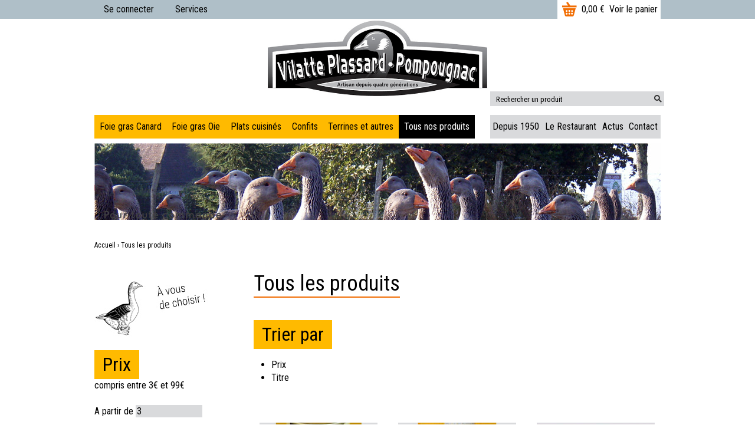

--- FILE ---
content_type: text/html; charset=utf-8
request_url: https://www.foiegras-plassard-pompougnac.com/produits/tous?page=1
body_size: 10387
content:
<html>
<!--[if IEMobile 7]><html class="iem7"  lang="fr" dir="ltr"><![endif]-->
<!--[if lte IE 6]><html class="lt-ie9 lt-ie8 lt-ie7"  lang="fr" dir="ltr"><![endif]-->
<!--[if (IE 7)&(!IEMobile)]><html class="lt-ie9 lt-ie8"  lang="fr" dir="ltr"><![endif]-->
<!--[if IE 8]><html class="lt-ie9"  lang="fr" dir="ltr"><![endif]-->
<!--[if (gte IE 9)|(gt IEMobile 7)]><!--><html  lang="fr" dir="ltr" prefix="og: http://ogp.me/ns# article: http://ogp.me/ns/article# book: http://ogp.me/ns/book# profile: http://ogp.me/ns/profile# video: http://ogp.me/ns/video# product: http://ogp.me/ns/product# content: http://purl.org/rss/1.0/modules/content/ dc: http://purl.org/dc/terms/ foaf: http://xmlns.com/foaf/0.1/ rdfs: http://www.w3.org/2000/01/rdf-schema# sioc: http://rdfs.org/sioc/ns# sioct: http://rdfs.org/sioc/types# skos: http://www.w3.org/2004/02/skos/core# xsd: http://www.w3.org/2001/XMLSchema#"><!--<![endif]-->

<head>

<!-- Google Tag Manager -->
<script>(function(w,d,s,l,i){w[l]=w[l]||[];w[l].push({'gtm.start':
new Date().getTime(),event:'gtm.js'});var f=d.getElementsByTagName(s)[0],
j=d.createElement(s),dl=l!='dataLayer'?'&l='+l:'';j.async=true;j.src=
'https://www.googletagmanager.com/gtm.js?id='+i+dl;f.parentNode.insertBefore(j,f);
})(window,document,'script','dataLayer','GTM-TPM3ZVS');</script>
<!-- End Google Tag Manager -->

  <meta charset="utf-8" />
<link rel="shortcut icon" href="https://www.foiegras-plassard-pompougnac.com/sites/foiegras-plassard-pompougnac.com/files/loog_plassard_0.jpg" type="image/jpeg" />
<meta name="generator" content="Drupal 7 (https://www.drupal.org)" />
<link rel="canonical" href="https://www.foiegras-plassard-pompougnac.com/produits/tous" />
<link rel="shortlink" href="https://www.foiegras-plassard-pompougnac.com/produits/tous" />
<meta property="og:site_name" content="Foie gras Plassard Vilatte Pompougnac" />
<meta property="og:type" content="article" />
<meta property="og:url" content="https://www.foiegras-plassard-pompougnac.com/produits/tous" />
<meta property="og:title" content="Tous les produits" />
<meta name="dcterms.title" content="Tous les produits" />
<meta name="dcterms.type" content="Text" />
<meta name="dcterms.format" content="text/html" />
<meta name="dcterms.identifier" content="https://www.foiegras-plassard-pompougnac.com/produits/tous" />
  <title>Tous les produits | Page 2 | Foie gras Plassard Vilatte Pompougnac</title>

      <meta name="MobileOptimized" content="width">
    <meta name="HandheldFriendly" content="true">
    <meta name="viewport" content="width=device-width">
    <!--[if (IEMobile)]>
  <meta http-equiv="cleartype" content="on">
	<![endif]-->
  <style>
@import url("https://www.foiegras-plassard-pompougnac.com/modules/system/system.base.css?sucgp9");
</style>
<style>
@import url("https://www.foiegras-plassard-pompougnac.com/sites/all/modules/jquery_update/replace/ui/themes/base/minified/jquery.ui.core.min.css?sucgp9");
@import url("https://www.foiegras-plassard-pompougnac.com/sites/all/modules/jquery_update/replace/ui/themes/base/minified/jquery.ui.theme.min.css?sucgp9");
@import url("https://www.foiegras-plassard-pompougnac.com/sites/all/modules/jquery_update/replace/ui/themes/base/minified/jquery.ui.slider.min.css?sucgp9");
</style>
<style>
@import url("https://www.foiegras-plassard-pompougnac.com/sites/all/modules/date/date_api/date.css?sucgp9");
@import url("https://www.foiegras-plassard-pompougnac.com/sites/all/modules/date/date_popup/themes/datepicker.1.7.css?sucgp9");
@import url("https://www.foiegras-plassard-pompougnac.com/modules/field/theme/field.css?sucgp9");
@import url("https://www.foiegras-plassard-pompougnac.com/sites/all/modules/logintoboggan/logintoboggan.css?sucgp9");
@import url("https://www.foiegras-plassard-pompougnac.com/modules/node/node.css?sucgp9");
@import url("https://www.foiegras-plassard-pompougnac.com/modules/search/search.css?sucgp9");
@import url("https://www.foiegras-plassard-pompougnac.com/modules/user/user.css?sucgp9");
@import url("https://www.foiegras-plassard-pompougnac.com/sites/all/modules/views/css/views.css?sucgp9");
@import url("https://www.foiegras-plassard-pompougnac.com/sites/all/modules/ckeditor/css/ckeditor.css?sucgp9");
</style>
<style>
@import url("https://www.foiegras-plassard-pompougnac.com/sites/all/modules/ctools/css/ctools.css?sucgp9");
@import url("https://www.foiegras-plassard-pompougnac.com/sites/all/modules/commerce/modules/line_item/theme/commerce_line_item.theme.css?sucgp9");
@import url("https://www.foiegras-plassard-pompougnac.com/sites/all/modules/responsive_menus/styles/meanMenu/meanmenu.min.css?sucgp9");
</style>
<style>
@import url("https://www.foiegras-plassard-pompougnac.com/sites/foiegras-plassard-pompougnac.com/themes/plassard_theme/css/styles.css?sucgp9");
</style>
  <script src="https://www.foiegras-plassard-pompougnac.com/sites/all/modules/jquery_update/replace/jquery/1.12/jquery.min.js?v=1.12.4"></script>
<script>jQuery.migrateMute=true;jQuery.migrateTrace=false;</script>
<script src="https://www.foiegras-plassard-pompougnac.com/sites/all/modules/jquery_update/replace/jquery-migrate/1/jquery-migrate.min.js?v=1"></script>
<script src="https://www.foiegras-plassard-pompougnac.com/misc/jquery-extend-3.4.0.js?v=1.12.4"></script>
<script src="https://www.foiegras-plassard-pompougnac.com/misc/jquery-html-prefilter-3.5.0-backport.js?v=1.12.4"></script>
<script src="https://www.foiegras-plassard-pompougnac.com/misc/jquery.once.js?v=1.2"></script>
<script src="https://www.foiegras-plassard-pompougnac.com/misc/drupal.js?sucgp9"></script>
<script src="https://www.foiegras-plassard-pompougnac.com/sites/all/modules/jquery_update/js/jquery_browser.js?v=0.0.1"></script>
<script src="https://www.foiegras-plassard-pompougnac.com/sites/all/modules/jquery_update/replace/ui/ui/minified/jquery.ui.core.min.js?v=1.10.2"></script>
<script src="https://www.foiegras-plassard-pompougnac.com/sites/all/modules/jquery_update/replace/ui/ui/minified/jquery.ui.widget.min.js?v=1.10.2"></script>
<script src="https://www.foiegras-plassard-pompougnac.com/sites/all/modules/jquery_update/replace/ui/ui/minified/jquery.ui.mouse.min.js?v=1.10.2"></script>
<script src="https://www.foiegras-plassard-pompougnac.com/sites/all/modules/jquery_update/replace/ui/ui/minified/jquery.ui.slider.min.js?v=1.10.2"></script>
<script src="https://www.foiegras-plassard-pompougnac.com/misc/form-single-submit.js?v=7.98"></script>
<script src="https://www.foiegras-plassard-pompougnac.com/sites/foiegras-plassard-pompougnac.com/modules/contentanalysis/contentanalysis.js?sucgp9"></script>
<script src="https://www.foiegras-plassard-pompougnac.com/sites/foiegras-plassard-pompougnac.com/modules/contentoptimizer/contentoptimizer.js?sucgp9"></script>
<script src="https://www.foiegras-plassard-pompougnac.com/sites/foiegras-plassard-pompougnac.com/files/languages/fr_82YOKxnokTtevk9NgPz9gfI13KzMGvHunEg9RUDXjRI.js?sucgp9"></script>
<script src="https://www.foiegras-plassard-pompougnac.com/sites/all/modules/search_api_ranges/jquery.numeric.js?sucgp9"></script>
<script src="https://www.foiegras-plassard-pompougnac.com/sites/all/modules/search_api_ranges/search_api_ranges.js?sucgp9"></script>
<script src="https://www.foiegras-plassard-pompougnac.com/sites/all/modules/responsive_menus/styles/meanMenu/jquery.meanmenu.min.js?sucgp9"></script>
<script src="https://www.foiegras-plassard-pompougnac.com/sites/all/modules/responsive_menus/styles/meanMenu/responsive_menus_mean_menu.js?sucgp9"></script>
<script src="https://www.foiegras-plassard-pompougnac.com/sites/all/modules/google_analytics/googleanalytics.js?sucgp9"></script>
<script>(function(i,s,o,g,r,a,m){i["GoogleAnalyticsObject"]=r;i[r]=i[r]||function(){(i[r].q=i[r].q||[]).push(arguments)},i[r].l=1*new Date();a=s.createElement(o),m=s.getElementsByTagName(o)[0];a.async=1;a.src=g;m.parentNode.insertBefore(a,m)})(window,document,"script","https://www.google-analytics.com/analytics.js","ga");ga("create", "UA-124768914-1", {"cookieDomain":"auto"});ga("set", "anonymizeIp", true);ga("send", "pageview");</script>
<script src="https://www.foiegras-plassard-pompougnac.com/sites/all/modules/facetapi/facetapi.js?sucgp9"></script>
<script src="https://www.foiegras-plassard-pompougnac.com/sites/foiegras-plassard-pompougnac.com/themes/plassard_theme/js/script.js?sucgp9"></script>
<script src="https://www.foiegras-plassard-pompougnac.com/sites/foiegras-plassard-pompougnac.com/themes/plassard_theme/tarteaucitron/tarteaucitron.js?sucgp9"></script>
<script>jQuery.extend(Drupal.settings, {"basePath":"\/","pathPrefix":"","setHasJsCookie":0,"ajaxPageState":{"theme":"plassard_theme","theme_token":"ilU-9scaOgUi40xk2NSLnQGh8_XiUn4lusUgzVgPjfI","js":{"sites\/all\/modules\/jquery_update\/replace\/jquery\/1.12\/jquery.min.js":1,"0":1,"sites\/all\/modules\/jquery_update\/replace\/jquery-migrate\/1\/jquery-migrate.min.js":1,"misc\/jquery-extend-3.4.0.js":1,"misc\/jquery-html-prefilter-3.5.0-backport.js":1,"misc\/jquery.once.js":1,"misc\/drupal.js":1,"sites\/all\/modules\/jquery_update\/js\/jquery_browser.js":1,"sites\/all\/modules\/jquery_update\/replace\/ui\/ui\/minified\/jquery.ui.core.min.js":1,"sites\/all\/modules\/jquery_update\/replace\/ui\/ui\/minified\/jquery.ui.widget.min.js":1,"sites\/all\/modules\/jquery_update\/replace\/ui\/ui\/minified\/jquery.ui.mouse.min.js":1,"sites\/all\/modules\/jquery_update\/replace\/ui\/ui\/minified\/jquery.ui.slider.min.js":1,"misc\/form-single-submit.js":1,"sites\/foiegras-plassard-pompougnac.com\/modules\/contentanalysis\/contentanalysis.js":1,"sites\/foiegras-plassard-pompougnac.com\/modules\/contentoptimizer\/contentoptimizer.js":1,"public:\/\/languages\/fr_82YOKxnokTtevk9NgPz9gfI13KzMGvHunEg9RUDXjRI.js":1,"sites\/all\/modules\/search_api_ranges\/jquery.numeric.js":1,"sites\/all\/modules\/search_api_ranges\/search_api_ranges.js":1,"sites\/all\/modules\/responsive_menus\/styles\/meanMenu\/jquery.meanmenu.min.js":1,"sites\/all\/modules\/responsive_menus\/styles\/meanMenu\/responsive_menus_mean_menu.js":1,"sites\/all\/modules\/google_analytics\/googleanalytics.js":1,"1":1,"sites\/all\/modules\/facetapi\/facetapi.js":1,"sites\/foiegras-plassard-pompougnac.com\/themes\/plassard_theme\/js\/script.js":1,"sites\/foiegras-plassard-pompougnac.com\/themes\/plassard_theme\/tarteaucitron\/tarteaucitron.js":1},"css":{"modules\/system\/system.base.css":1,"modules\/system\/system.menus.css":1,"modules\/system\/system.messages.css":1,"modules\/system\/system.theme.css":1,"misc\/ui\/jquery.ui.core.css":1,"misc\/ui\/jquery.ui.theme.css":1,"misc\/ui\/jquery.ui.slider.css":1,"sites\/all\/modules\/date\/date_api\/date.css":1,"sites\/all\/modules\/date\/date_popup\/themes\/datepicker.1.7.css":1,"modules\/field\/theme\/field.css":1,"sites\/all\/modules\/logintoboggan\/logintoboggan.css":1,"modules\/node\/node.css":1,"modules\/search\/search.css":1,"modules\/user\/user.css":1,"sites\/all\/modules\/views\/css\/views.css":1,"sites\/all\/modules\/ckeditor\/css\/ckeditor.css":1,"sites\/all\/modules\/ctools\/css\/ctools.css":1,"sites\/all\/modules\/commerce\/modules\/line_item\/theme\/commerce_line_item.theme.css":1,"sites\/all\/modules\/responsive_menus\/styles\/meanMenu\/meanmenu.min.css":1,"sites\/foiegras-plassard-pompougnac.com\/themes\/plassard_theme\/system.menus.css":1,"sites\/foiegras-plassard-pompougnac.com\/themes\/plassard_theme\/system.messages.css":1,"sites\/foiegras-plassard-pompougnac.com\/themes\/plassard_theme\/system.theme.css":1,"sites\/foiegras-plassard-pompougnac.com\/themes\/plassard_theme\/css\/styles.css":1}},"urlIsAjaxTrusted":{"\/produits\/tous":true,"\/produits\/tous?page=1":true},"facetapi":{"facets":[{"id":"facetapi-facet-search-apirecherche-des-produits-block-field-produitcommerce-priceamount-decimal","searcher":"search_api@recherche_des_produits","realmName":"block","facetName":"field_produit:commerce_price:amount_decimal","queryType":null,"widget":"search_api_ranges_ui_slider","showMoreText":"Show more","showFewerText":"Show fewer"},{"limit":"20","id":"facetapi-facet-search-apirecherche-des-produits-block-field-usage","searcher":"search_api@recherche_des_produits","realmName":"block","facetName":"field_usage","queryType":null,"widget":"facetapi_links","showMoreText":"Show more","showFewerText":"Show fewer"},{"limit":"20","id":"facetapi-facet-search-apirecherche-des-produits-block-field-cat-gorie-de-produit","searcher":"search_api@recherche_des_produits","realmName":"block","facetName":"field_cat_gorie_de_produit","queryType":null,"widget":"facetapi_links","showMoreText":"Show more","showFewerText":"Show fewer"},{"limit":"20","id":"facetapi-facet-search-apirecherche-des-produits-block-field-viande","searcher":"search_api@recherche_des_produits","realmName":"block","facetName":"field_viande","queryType":null,"widget":"facetapi_links","showMoreText":"Show more","showFewerText":"Show fewer"}]},"responsive_menus":[{"selectors":"#main-menu","container":"body","trigger_txt":"\u003Cspan \/\u003E\u003Cspan \/\u003E\u003Cspan \/\u003E","close_txt":"X","close_size":"18px","position":"right","media_size":"945","show_children":"1","expand_children":"1","expand_txt":"+","contract_txt":"-","remove_attrs":"1","responsive_menus_style":"mean_menu"}],"googleanalytics":{"trackOutbound":1,"trackMailto":1,"trackDownload":1,"trackDownloadExtensions":"7z|aac|arc|arj|asf|asx|avi|bin|csv|doc(x|m)?|dot(x|m)?|exe|flv|gif|gz|gzip|hqx|jar|jpe?g|js|mp(2|3|4|e?g)|mov(ie)?|msi|msp|pdf|phps|png|ppt(x|m)?|pot(x|m)?|pps(x|m)?|ppam|sld(x|m)?|thmx|qtm?|ra(m|r)?|sea|sit|tar|tgz|torrent|txt|wav|wma|wmv|wpd|xls(x|m|b)?|xlt(x|m)|xlam|xml|z|zip"}});</script>
  


      <!--[if lt IE 9]>
    <script src="/sites/all/themes/zen copie/js/html5-respond.js"></script>
    <![endif]-->
    
<!-- 
      <script type="text/javascript">
        tarteaucitron.init({
            "hashtag": "#tarteaucitron", /* Ouverture automatique du panel avec le hashtag */
            "highPrivacy": false, /* désactiver le consentement implicite (en naviguant) ? */
            "orientation": "top", /* le bandeau doit être en haut (top) ou en bas (bottom) ? */
            "adblocker": false, /* Afficher un message si un adblocker est détecté */
            "showAlertSmall": true, /* afficher le petit bandeau en bas à droite ? */
            "cookieslist": true, /* Afficher la liste des cookies installés ? */
            "removeCredit": false, /* supprimer le lien vers la source ? */
            "handleBrowserDNTRequest": false, /* Deny everything if DNT is on */
            "cookieDomain": "www.foiegras-plassard-pompougnac.com" /* Nom de domaine sur lequel sera posé le cookie pour les sous-domaines */
        });
        </script>
 -->
        
        
</head>
<body class="html not-front not-logged-in one-sidebar sidebar-first page-produits page-produits-tous section-produits page-views" >
<!-- 

<script type="text/javascript">
  var el = document.createElement('script');
      el.setAttribute('src', 'https://static.axept.io/sdk.js');
      el.setAttribute('type', 'text/javascript');
      el.setAttribute('async', true);
      el.setAttribute('data-id', '5d076931c106985654d932f2');
  if (document.body !== null) {
    document.body.appendChild(el);
  }
</script>
 -->
<!-- Google Tag Manager (noscript) -->
<noscript><iframe src="https://www.googletagmanager.com/ns.html?id=GTM-TPM3ZVS"
height="0" width="0" style="display:none;visibility:hidden"></iframe></noscript>
<!-- End Google Tag Manager (noscript) -->

      <p id="skip-link">
      <a href="#main-menu" class="element-invisible element-focusable">Aller au contenu principal</a>
    </p>
      

<div id="header__full-width-wrapper">
	<header class="header" id="header" role="banner">

				  <nav class="header__secondary-menu" id="secondary-menu" role="navigation">
			<h2 class="element-invisible">User menu</h2><ul class="links inline clearfix"><li class="menu-6987 first"><a href="/user%20">Se connecter</a></li>
<li class="menu-1458 last"><a href="/type-de-page/services">Services</a></li>
</ul>		  </nav>
				
		  <div class="header__region region region-header">
    <div id="block-views-panier-block" class="block block-views first last odd">

      
  <div class="view view-Panier view-id-Panier view-display-id-block view-dom-id-a340d562cfbbff2d046bae74e973fbf5">
        
  
  
      <div class="view-empty">
      <div class="line-item-summary">
      <div class="line-item-total">
    <span class="line-item-total-label">Total :</span> <span class="line-item-total-raw">0,00 €</span>
  </div>
    <ul class="links inline"><li class="line-item-summary-view-cart first last"><a href="/cart" rel="nofollow">Voir le panier</a></li>
</ul></div>
    </div>
  
  
  
  
  
  
</div>
</div>
  </div>
		
				  <a href="/" title="Accueil" rel="home" class="header__logo" id="logo"><img src="https://www.foiegras-plassard-pompougnac.com/sites/foiegras-plassard-pompougnac.com/files/logo.jpg" alt="Accueil" class="header__logo-image" /></a>
		
	</header>
</div>
<div class="page__full-width-wrapper">
	<div id="page">

	  <div id="main">
		  <div class="region region-highlighted">
    <div id="block-block-7" class="block block-block first last odd">

      
  <p><img alt="Photo d&amp;#039;oies dans un champ cadrée sur leur tête" src="https://www.foiegras-plassard-pompougnac.com/sites/foiegras-plassard-pompougnac.com/files/bandeau-photo.jpg" title="Les oies de Vilatte Plassard Pompougnac" /></p>

</div>
  </div>
				<nav class="breadcrumb" role="navigation"><h2 class="element-invisible">Vous êtes ici</h2><ol><li><a href="/">Accueil</a> › </li><li>Tous les produits</li></ol></nav>		<div id="content" class="column" role="main">
		  <a id="main-content"></a>
		  		  		  			<h1 class="page__title title" id="page-title">Tous les produits</h1>
		  		  		  		  		  		  		  
<div id="block-search-api-sorts-search-sorts" class="block block-search-api-sorts first odd">

        <h2 class="block__title block-title">Trier par</h2>
    
  <div class="item-list"><ul class="search-api-sorts"><li class="first"><a href="/produits/tous?sort=field_produit_commerce_price_amount_decimal_asc&amp;order=asc" class="sort-item active">Prix</a></li>
<li class="last"><a href="/produits/tous?sort=title&amp;order=asc" class="sort-item active">Titre</a></li>
</ul></div>
</div>


<div class="view view-produits view-id-produits view-display-id-page view-dom-id-be4dda6a005f17896f7afa317b35c5ef">
        
  
  
      <div class="view-content">
        <div class="views-responsive-grid views-responsive-grid-horizontal views-columns-3">
      <div class="views-row views-row-1 views-row-first">
      <div class="views-column views-column-1 views-column-first">
      <article class="node-55 node node-produit node-teaser clearfix" about="/produit/fricassee-doie-aux-cepes" typeof="sioc:Item foaf:Document">

      <header>
                  <span property="dc:title" content="Fricassée d&#039;oie aux cèpes" class="rdf-meta element-hidden"></span>      
          </header>
  


  

	<div class="field field-name-field-images field-type-image field-label-hidden"><div class="field-items"><div class="field-item even"><a href="/produit/fricassee-doie-aux-cepes"><img typeof="foaf:Image" src="https://www.foiegras-plassard-pompougnac.com/sites/foiegras-plassard-pompougnac.com/files/styles/accueil_produits/public/foc1.jpg?itok=Gmj3cIWw" width="285" height="190" alt="Photo représentant la boîte de fricassée d&#039;oie aux cèpes 400g" title="Boîte de fricassée d&#039;oie aux cèpes 400g" /></a></div></div></div>	<h3 class="node__title node-title"><a href="/produit/fricassee-doie-aux-cepes">Fricassée d&#039;oie aux cèpes</a></h3>
	<div class="produit__bloc-prix">
		<div class="commerce-product-field commerce-product-field-commerce-price field-commerce-price node-55-product-commerce-price"><div class="field field-name-commerce-price field-type-commerce-price field-label-hidden"><div class="field-items"><div class="field-item even"><span class="produit__label-price">À partir de</span>10,40 €</div></div></div></div>		<div class="commerce-product-field commerce-product-field-field-prix-kilo field-field-prix-kilo node-55-product-field-prix-kilo"><div class="field field-name-field-prix-kilo field-type-commerce-price field-label-hidden"><div class="field-items"><div class="field-item even">26,00 €/kg</div></div></div></div>	</div>
	<a href="/produit/fricassee-doie-aux-cepes" title="En savoir plus sur le produit Fricassée d&#039;oie aux cèpes" class="produit__btn-acheter">Acheter</a>
	
    
</article>
    </div>
      <div class="views-column views-column-2">
      <article class="node-63 node node-produit node-teaser clearfix" about="/produit/confits-de-canard" typeof="sioc:Item foaf:Document">

      <header>
                  <span property="dc:title" content="Confits de canard" class="rdf-meta element-hidden"></span>      
          </header>
  


  

	<div class="field field-name-field-images field-type-image field-label-hidden"><div class="field-items"><div class="field-item even"><a href="/produit/confits-de-canard"><img typeof="foaf:Image" src="https://www.foiegras-plassard-pompougnac.com/sites/foiegras-plassard-pompougnac.com/files/styles/accueil_produits/public/confit-canard.jpg?itok=WVJ0OvdK" width="285" height="190" alt="Photo représentant les boîtes de confits de canard" title="Boîtes de confits de canard" /></a></div></div></div>	<h3 class="node__title node-title"><a href="/produit/confits-de-canard">Confits de canard</a></h3>
	<div class="produit__bloc-prix">
		<div class="commerce-product-field commerce-product-field-commerce-price field-commerce-price node-63-product-commerce-price"><div class="field field-name-commerce-price field-type-commerce-price field-label-hidden"><div class="field-items"><div class="field-item even"><span class="produit__label-price">À partir de</span>10,70 €</div></div></div></div>		<div class="commerce-product-field commerce-product-field-field-prix-kilo field-field-prix-kilo node-63-product-field-prix-kilo"><div class="field field-name-field-prix-kilo field-type-commerce-price field-label-hidden"><div class="field-items"><div class="field-item even">28,16 €/kg</div></div></div></div>	</div>
	<a href="/produit/confits-de-canard" title="En savoir plus sur le produit Confits de canard" class="produit__btn-acheter">Acheter</a>
	
    
</article>
    </div>
      <div class="views-column views-column-3 views-column-last">
      <article class="node-59 node node-produit node-teaser clearfix" about="/produit/coq-au-vin" typeof="sioc:Item foaf:Document">

      <header>
                  <span property="dc:title" content="Coq au vin" class="rdf-meta element-hidden"></span>      
          </header>
  


  

	<div class="field field-name-field-images field-type-image field-label-hidden"><div class="field-items"><div class="field-item even"><a href="/produit/coq-au-vin"><img typeof="foaf:Image" src="https://www.foiegras-plassard-pompougnac.com/sites/foiegras-plassard-pompougnac.com/files/styles/accueil_produits/public/cv1.jpg?itok=xXAEQXgr" width="285" height="190" alt="Photo représentant la boîte de coq au vin" title="Boîte de coq au vin" /></a></div></div></div>	<h3 class="node__title node-title"><a href="/produit/coq-au-vin">Coq au vin</a></h3>
	<div class="produit__bloc-prix">
		<div class="commerce-product-field commerce-product-field-commerce-price field-commerce-price node-59-product-commerce-price"><div class="field field-name-commerce-price field-type-commerce-price field-label-hidden"><div class="field-items"><div class="field-item even"><span class="produit__label-price">À partir de</span>10,90 €</div></div></div></div>		<div class="commerce-product-field commerce-product-field-field-prix-kilo field-field-prix-kilo node-59-product-field-prix-kilo"><div class="field field-name-field-prix-kilo field-type-commerce-price field-label-hidden"><div class="field-items"><div class="field-item even">18,17 €/kg</div></div></div></div>	</div>
	<a href="/produit/coq-au-vin" title="En savoir plus sur le produit Coq au vin" class="produit__btn-acheter">Acheter</a>
	
    
</article>
    </div>
    </div>
      <div class="views-row views-row-2">
      <div class="views-column views-column-1 views-column-first">
      <article class="node-54 node node-produit node-teaser clearfix" about="/produit/crepinettes-royales-au-riesling" typeof="sioc:Item foaf:Document">

      <header>
                  <span property="dc:title" content="Crépinettes royales au Riesling" class="rdf-meta element-hidden"></span>      
          </header>
  


  

	<div class="field field-name-field-images field-type-image field-label-hidden"><div class="field-items"><div class="field-item even"><a href="/produit/crepinettes-royales-au-riesling"><img typeof="foaf:Image" src="https://www.foiegras-plassard-pompougnac.com/sites/foiegras-plassard-pompougnac.com/files/styles/accueil_produits/public/crepinettes.jpg?itok=QQ614xh6" width="285" height="190" alt="Photo représentant les boîtes de crepinettes royales au riesling" title="Boîtes de crepinettes royales au riesling" /></a></div></div></div>	<h3 class="node__title node-title"><a href="/produit/crepinettes-royales-au-riesling">Crépinettes royales au Riesling</a></h3>
	<div class="produit__bloc-prix">
		<div class="commerce-product-field commerce-product-field-commerce-price field-commerce-price node-54-product-commerce-price"><div class="field field-name-commerce-price field-type-commerce-price field-label-hidden"><div class="field-items"><div class="field-item even"><span class="produit__label-price">À partir de</span>11,20 €</div></div></div></div>		<div class="commerce-product-field commerce-product-field-field-prix-kilo field-field-prix-kilo node-54-product-field-prix-kilo"><div class="field field-name-field-prix-kilo field-type-commerce-price field-label-hidden"><div class="field-items"><div class="field-item even">28,00 €/kg</div></div></div></div>	</div>
	<a href="/produit/crepinettes-royales-au-riesling" title="En savoir plus sur le produit Crépinettes royales au Riesling" class="produit__btn-acheter">Acheter</a>
	
    
</article>
    </div>
      <div class="views-column views-column-2">
      <article class="node-62 node node-produit node-teaser clearfix" about="/produit/confits-doie" typeof="sioc:Item foaf:Document">

      <header>
                  <span property="dc:title" content="Confits d&#039;oie " class="rdf-meta element-hidden"></span>      
          </header>
  


  

	<div class="field field-name-field-images field-type-image field-label-hidden"><div class="field-items"><div class="field-item even"><a href="/produit/confits-doie"><img typeof="foaf:Image" src="https://www.foiegras-plassard-pompougnac.com/sites/foiegras-plassard-pompougnac.com/files/styles/accueil_produits/public/confit-oie.jpg?itok=GCB0D4Xg" width="285" height="190" alt="Photo représentant les boîtes de confits d&#039;oie" title="Boîtes de confits d&#039;oie" /></a></div></div></div>	<h3 class="node__title node-title"><a href="/produit/confits-doie">Confits d&#039;oie </a></h3>
	<div class="produit__bloc-prix">
		<div class="commerce-product-field commerce-product-field-commerce-price field-commerce-price node-62-product-commerce-price"><div class="field field-name-commerce-price field-type-commerce-price field-label-hidden"><div class="field-items"><div class="field-item even"><span class="produit__label-price">À partir de</span>12,10 €</div></div></div></div>		<div class="commerce-product-field commerce-product-field-field-prix-kilo field-field-prix-kilo node-62-product-field-prix-kilo"><div class="field field-name-field-prix-kilo field-type-commerce-price field-label-hidden"><div class="field-items"><div class="field-item even">22,00 €/kg</div></div></div></div>	</div>
	<a href="/produit/confits-doie" title="En savoir plus sur le produit Confits d&#039;oie " class="produit__btn-acheter">Acheter</a>
	
    
</article>
    </div>
      <div class="views-column views-column-3 views-column-last">
      <article class="node-64 node node-produit node-teaser clearfix" about="/produit/gesiers-de-canard-confits" typeof="sioc:Item foaf:Document">

      <header>
                  <span property="dc:title" content="Gésiers de canard confits" class="rdf-meta element-hidden"></span>      
          </header>
  


  

	<div class="field field-name-field-images field-type-image field-label-hidden"><div class="field-items"><div class="field-item even"><a href="/produit/gesiers-de-canard-confits"><img typeof="foaf:Image" src="https://www.foiegras-plassard-pompougnac.com/sites/foiegras-plassard-pompougnac.com/files/styles/accueil_produits/public/gesiers-canard.jpg?itok=aGV1CEI-" width="285" height="190" alt="Photo représentant la boîte de gésiers de canard confits" title="Boîte de gésiers de canard confits" /></a></div></div></div>	<h3 class="node__title node-title"><a href="/produit/gesiers-de-canard-confits">Gésiers de canard confits</a></h3>
	<div class="produit__bloc-prix">
		<div class="commerce-product-field commerce-product-field-commerce-price field-commerce-price node-64-product-commerce-price"><div class="field field-name-commerce-price field-type-commerce-price field-label-hidden"><div class="field-items"><div class="field-item even"><span class="produit__label-price">À partir de</span>12,10 €</div></div></div></div>		<div class="commerce-product-field commerce-product-field-field-prix-kilo field-field-prix-kilo node-64-product-field-prix-kilo"><div class="field field-name-field-prix-kilo field-type-commerce-price field-label-hidden"><div class="field-items"><div class="field-item even">30,25 €/kg</div></div></div></div>	</div>
	<a href="/produit/gesiers-de-canard-confits" title="En savoir plus sur le produit Gésiers de canard confits" class="produit__btn-acheter">Acheter</a>
	
    
</article>
    </div>
    </div>
      <div class="views-row views-row-3">
      <div class="views-column views-column-1 views-column-first">
      <article class="node-65 node node-produit node-teaser clearfix" about="/produit/gesiers-doie-confits" typeof="sioc:Item foaf:Document">

      <header>
                  <span property="dc:title" content="Gésiers d&#039;oie confits" class="rdf-meta element-hidden"></span>      
          </header>
  


  

	<div class="field field-name-field-images field-type-image field-label-hidden"><div class="field-items"><div class="field-item even"><a href="/produit/gesiers-doie-confits"><img typeof="foaf:Image" src="https://www.foiegras-plassard-pompougnac.com/sites/foiegras-plassard-pompougnac.com/files/styles/accueil_produits/public/gesiers-oie.jpg?itok=gRnN_Lmh" width="285" height="190" alt="Boîte de gésiers d&#039;oie confits" title="Boîte de gésiers d&#039;oie confits" /></a></div></div></div>	<h3 class="node__title node-title"><a href="/produit/gesiers-doie-confits">Gésiers d&#039;oie confits</a></h3>
	<div class="produit__bloc-prix">
		<div class="commerce-product-field commerce-product-field-commerce-price field-commerce-price node-65-product-commerce-price"><div class="field field-name-commerce-price field-type-commerce-price field-label-hidden"><div class="field-items"><div class="field-item even"><span class="produit__label-price">À partir de</span>12,10 €</div></div></div></div>		<div class="commerce-product-field commerce-product-field-field-prix-kilo field-field-prix-kilo node-65-product-field-prix-kilo"><div class="field field-name-field-prix-kilo field-type-commerce-price field-label-hidden"><div class="field-items"><div class="field-item even">31,84 €/kg</div></div></div></div>	</div>
	<a href="/produit/gesiers-doie-confits" title="En savoir plus sur le produit Gésiers d&#039;oie confits" class="produit__btn-acheter">Acheter</a>
	
    
</article>
    </div>
      <div class="views-column views-column-2">
      <article class="node-33 node node-produit node-teaser clearfix" about="/produit/bloc-de-foie-gras-de-canard-truffe-5" typeof="sioc:Item foaf:Document">

      <header>
                  <span property="dc:title" content="Bloc de foie gras de canard truffé 5%" class="rdf-meta element-hidden"></span>      
          </header>
  


  

	<div class="field field-name-field-images field-type-image field-label-hidden"><div class="field-items"><div class="field-item even"><a href="/produit/bloc-de-foie-gras-de-canard-truffe-5"><img typeof="foaf:Image" src="https://www.foiegras-plassard-pompougnac.com/sites/foiegras-plassard-pompougnac.com/files/styles/accueil_produits/public/bloc-foie-canard-truffe.jpg?itok=t_Or-NtI" width="285" height="190" alt="Photo représentant la gamme de bloc de foie gras de canard truffé" title="Gamme de bloc de foie gras de canard truffé" /></a></div></div></div>	<h3 class="node__title node-title"><a href="/produit/bloc-de-foie-gras-de-canard-truffe-5">Bloc de foie gras de canard truffé 5%</a></h3>
	<div class="produit__bloc-prix">
		<div class="commerce-product-field commerce-product-field-commerce-price field-commerce-price node-33-product-commerce-price"><div class="field field-name-commerce-price field-type-commerce-price field-label-hidden"><div class="field-items"><div class="field-item even"><span class="produit__label-price">À partir de</span>12,60 €</div></div></div></div>		<div class="commerce-product-field commerce-product-field-field-prix-kilo field-field-prix-kilo node-33-product-field-prix-kilo"><div class="field field-name-field-prix-kilo field-type-commerce-price field-label-hidden"><div class="field-items"><div class="field-item even">193,85 €/kg</div></div></div></div>	</div>
	<a href="/produit/bloc-de-foie-gras-de-canard-truffe-5" title="En savoir plus sur le produit Bloc de foie gras de canard truffé 5%" class="produit__btn-acheter">Acheter</a>
	
    
</article>
    </div>
      <div class="views-column views-column-3 views-column-last">
      <article class="node-52 node node-produit node-teaser clearfix" about="/produit/loie-au-pecharmant" typeof="sioc:Item foaf:Document">

      <header>
                  <span property="dc:title" content="L&#039;oie au Pécharmant" class="rdf-meta element-hidden"></span>      
          </header>
  


  

	<div class="field field-name-field-images field-type-image field-label-hidden"><div class="field-items"><div class="field-item even"><a href="/produit/loie-au-pecharmant"><img typeof="foaf:Image" src="https://www.foiegras-plassard-pompougnac.com/sites/foiegras-plassard-pompougnac.com/files/styles/accueil_produits/public/oie-pecharmant.jpg?itok=FgVcIoCx" width="285" height="190" alt="Photo représentant les boîtes d&#039;oie au Pécharmant" title="Boîtes d&#039;oie au Pécharmant" /></a></div></div></div>	<h3 class="node__title node-title"><a href="/produit/loie-au-pecharmant">L&#039;oie au Pécharmant</a></h3>
	<div class="produit__bloc-prix">
		<div class="commerce-product-field commerce-product-field-commerce-price field-commerce-price node-52-product-commerce-price"><div class="field field-name-commerce-price field-type-commerce-price field-label-hidden"><div class="field-items"><div class="field-item even"><span class="produit__label-price">À partir de</span>12,90 €</div></div></div></div>		<div class="commerce-product-field commerce-product-field-field-prix-kilo field-field-prix-kilo node-52-product-field-prix-kilo"><div class="field field-name-field-prix-kilo field-type-commerce-price field-label-hidden"><div class="field-items"><div class="field-item even">32,25 €/kg</div></div></div></div>	</div>
	<a href="/produit/loie-au-pecharmant" title="En savoir plus sur le produit L&#039;oie au Pécharmant" class="produit__btn-acheter">Acheter</a>
	
    
</article>
    </div>
    </div>
      <div class="views-row views-row-4">
      <div class="views-column views-column-1 views-column-first">
      <article class="node-61 node node-produit node-teaser clearfix" about="/produit/magret-de-canard-seche-fume" typeof="sioc:Item foaf:Document">

      <header>
                  <span property="dc:title" content="Magret de canard séché fumé" class="rdf-meta element-hidden"></span>      
          </header>
  


  

	<div class="field field-name-field-images field-type-image field-label-hidden"><div class="field-items"><div class="field-item even"><a href="/produit/magret-de-canard-seche-fume"><img typeof="foaf:Image" src="https://www.foiegras-plassard-pompougnac.com/sites/foiegras-plassard-pompougnac.com/files/styles/accueil_produits/public/magret-fume.jpg?itok=_rqdFSQ7" width="285" height="190" alt="Photo représentant une assiette de magret d&#039;oie fumé" title="Assiette de magret d&#039;oie fumé" /></a></div></div></div>	<h3 class="node__title node-title"><a href="/produit/magret-de-canard-seche-fume">Magret de canard séché fumé</a></h3>
	<div class="produit__bloc-prix">
		<div class="commerce-product-field commerce-product-field-commerce-price field-commerce-price node-61-product-commerce-price"><div class="field field-name-commerce-price field-type-commerce-price field-label-hidden"><div class="field-items"><div class="field-item even"><span class="produit__label-price">À partir de</span>13,00 €</div></div></div></div>		<div class="commerce-product-field commerce-product-field-field-prix-kilo field-field-prix-kilo node-61-product-field-prix-kilo"><div class="field field-name-field-prix-kilo field-type-commerce-price field-label-hidden"><div class="field-items"><div class="field-item even">46,43 €/kg</div></div></div></div>	</div>
	<a href="/produit/magret-de-canard-seche-fume" title="En savoir plus sur le produit Magret de canard séché fumé" class="produit__btn-acheter">Acheter</a>
	
    
</article>
    </div>
      <div class="views-column views-column-2">
      <article class="node-39 node node-produit node-teaser clearfix" about="/produit/creme-au-foie-de-canard-truffee-1" typeof="sioc:Item foaf:Document">

      <header>
                  <span property="dc:title" content="Crème au foie de canard truffée 1%" class="rdf-meta element-hidden"></span>      
          </header>
  


  

	<div class="field field-name-field-images field-type-image field-label-hidden"><div class="field-items"><div class="field-item even"><a href="/produit/creme-au-foie-de-canard-truffee-1"><img typeof="foaf:Image" src="https://www.foiegras-plassard-pompougnac.com/sites/foiegras-plassard-pompougnac.com/files/styles/accueil_produits/public/creme-de-canard.jpg?itok=x36sOYc2" width="285" height="190" alt="Photo représentant les boîtes de crème au foie de canard truffée" title="Boîtes de crème au foie de canard truffée" /></a></div></div></div>	<h3 class="node__title node-title"><a href="/produit/creme-au-foie-de-canard-truffee-1">Crème au foie de canard truffée 1%</a></h3>
	<div class="produit__bloc-prix">
		<div class="commerce-product-field commerce-product-field-commerce-price field-commerce-price node-39-product-commerce-price"><div class="field field-name-commerce-price field-type-commerce-price field-label-hidden"><div class="field-items"><div class="field-item even"><span class="produit__label-price">À partir de</span>13,10 €</div></div></div></div>		<div class="commerce-product-field commerce-product-field-field-prix-kilo field-field-prix-kilo node-39-product-field-prix-kilo"><div class="field field-name-field-prix-kilo field-type-commerce-price field-label-hidden"><div class="field-items"><div class="field-item even">65,50 €/kg</div></div></div></div>	</div>
	<a href="/produit/creme-au-foie-de-canard-truffee-1" title="En savoir plus sur le produit Crème au foie de canard truffée 1%" class="produit__btn-acheter">Acheter</a>
	
    
</article>
    </div>
      <div class="views-column views-column-3 views-column-last">
      <article class="node-36 node node-produit node-teaser clearfix" about="/produit/pate-de-foie-gras-de-canard" typeof="sioc:Item foaf:Document">

      <header>
                  <span property="dc:title" content="Pâté de foie gras de canard" class="rdf-meta element-hidden"></span>      
          </header>
  


  

	<div class="field field-name-field-images field-type-image field-label-hidden"><div class="field-items"><div class="field-item even"><a href="/produit/pate-de-foie-gras-de-canard"><img typeof="foaf:Image" src="https://www.foiegras-plassard-pompougnac.com/sites/foiegras-plassard-pompougnac.com/files/styles/accueil_produits/public/pate-de-foie-canard.jpg?itok=ulqHiqra" width="285" height="190" alt="Photo repésentant les boîtes de paté de foie gras de canard" title="Boîtes de paté de foie gras de canard" /></a></div></div></div>	<h3 class="node__title node-title"><a href="/produit/pate-de-foie-gras-de-canard">Pâté de foie gras de canard</a></h3>
	<div class="produit__bloc-prix">
		<div class="commerce-product-field commerce-product-field-commerce-price field-commerce-price node-36-product-commerce-price"><div class="field field-name-commerce-price field-type-commerce-price field-label-hidden"><div class="field-items"><div class="field-item even"><span class="produit__label-price">À partir de</span>13,30 €</div></div></div></div>		<div class="commerce-product-field commerce-product-field-field-prix-kilo field-field-prix-kilo node-36-product-field-prix-kilo"><div class="field field-name-field-prix-kilo field-type-commerce-price field-label-hidden"><div class="field-items"><div class="field-item even">95,00 €/kg</div></div></div></div>	</div>
	<a href="/produit/pate-de-foie-gras-de-canard" title="En savoir plus sur le produit Pâté de foie gras de canard" class="produit__btn-acheter">Acheter</a>
	
    
</article>
    </div>
    </div>
      <div class="views-row views-row-5">
      <div class="views-column views-column-1 views-column-first">
      <article class="node-23 node node-produit node-teaser clearfix" about="/produit/bloc-de-foie-gras-doie-truffe-5" typeof="sioc:Item foaf:Document">

      <header>
                  <span property="dc:title" content="Bloc de foie gras d&#039;oie truffé 5%" class="rdf-meta element-hidden"></span>      
          </header>
  


  

	<div class="field field-name-field-images field-type-image field-label-hidden"><div class="field-items"><div class="field-item even"><a href="/produit/bloc-de-foie-gras-doie-truffe-5"><img typeof="foaf:Image" src="https://www.foiegras-plassard-pompougnac.com/sites/foiegras-plassard-pompougnac.com/files/styles/accueil_produits/public/bloc-oie-truffe.jpg?itok=ry9e_6ts" width="285" height="190" alt="Photo représentant la gamme de bloc de foie gras d&#039;oie truffé" title="Gamme de bloc de foie gras d&#039;oie truffé" /></a></div></div></div>	<h3 class="node__title node-title"><a href="/produit/bloc-de-foie-gras-doie-truffe-5">Bloc de foie gras d&#039;oie truffé 5%</a></h3>
	<div class="produit__bloc-prix">
		<div class="commerce-product-field commerce-product-field-commerce-price field-commerce-price node-23-product-commerce-price"><div class="field field-name-commerce-price field-type-commerce-price field-label-hidden"><div class="field-items"><div class="field-item even"><span class="produit__label-price">À partir de</span>13,90 €</div></div></div></div>		<div class="commerce-product-field commerce-product-field-field-prix-kilo field-field-prix-kilo node-23-product-field-prix-kilo"><div class="field field-name-field-prix-kilo field-type-commerce-price field-label-hidden"><div class="field-items"><div class="field-item even">213,85 €/kg</div></div></div></div>	</div>
	<a href="/produit/bloc-de-foie-gras-doie-truffe-5" title="En savoir plus sur le produit Bloc de foie gras d&#039;oie truffé 5%" class="produit__btn-acheter">Acheter</a>
	
    
</article>
    </div>
      <div class="views-column views-column-2">
      <article class="node-26 node node-produit node-teaser clearfix" about="/produit/pate-de-foie-gras-doie" typeof="sioc:Item foaf:Document">

      <header>
                  <span property="dc:title" content="Pâté de foie gras d&#039;oie" class="rdf-meta element-hidden"></span>      
          </header>
  


  

	<div class="field field-name-field-images field-type-image field-label-hidden"><div class="field-items"><div class="field-item even"><a href="/produit/pate-de-foie-gras-doie"><img typeof="foaf:Image" src="https://www.foiegras-plassard-pompougnac.com/sites/foiegras-plassard-pompougnac.com/files/styles/accueil_produits/public/boite_pate_de_foie_gras_doie.jpg?itok=A_VU2A6Y" width="285" height="190" alt="boite de paté de foie gras d&#039;oie" title="boite de paté de foie gras d&#039;oie" /></a></div></div></div>	<h3 class="node__title node-title"><a href="/produit/pate-de-foie-gras-doie">Pâté de foie gras d&#039;oie</a></h3>
	<div class="produit__bloc-prix">
		<div class="commerce-product-field commerce-product-field-commerce-price field-commerce-price node-26-product-commerce-price"><div class="field field-name-commerce-price field-type-commerce-price field-label-hidden"><div class="field-items"><div class="field-item even"><span class="produit__label-price">À partir de</span>15,80 €</div></div></div></div>		<div class="commerce-product-field commerce-product-field-field-prix-kilo field-field-prix-kilo node-26-product-field-prix-kilo"><div class="field field-name-field-prix-kilo field-type-commerce-price field-label-hidden"><div class="field-items"><div class="field-item even">112,86 €/kg</div></div></div></div>	</div>
	<a href="/produit/pate-de-foie-gras-doie" title="En savoir plus sur le produit Pâté de foie gras d&#039;oie" class="produit__btn-acheter">Acheter</a>
	
    
</article>
    </div>
      <div class="views-column views-column-3 views-column-last">
      <article class="node-70 node node-produit node-promoted node-teaser clearfix" about="/produit/cepes-frais-cuisines-lhuile" typeof="sioc:Item foaf:Document">

      <header>
                  <span property="dc:title" content="Cèpes frais cuisinés à l&#039;huile" class="rdf-meta element-hidden"></span>      
          </header>
  


  

	<div class="field field-name-field-images field-type-image field-label-hidden"><div class="field-items"><div class="field-item even"><a href="/produit/cepes-frais-cuisines-lhuile"><img typeof="foaf:Image" src="https://www.foiegras-plassard-pompougnac.com/sites/foiegras-plassard-pompougnac.com/files/styles/accueil_produits/public/cepes.jpg?itok=l4Tzvk5_" width="285" height="190" alt="Photo représentant un cèpe" title="Photo d&#039;un cèpe" /></a></div></div></div>	<h3 class="node__title node-title"><a href="/produit/cepes-frais-cuisines-lhuile">Cèpes frais cuisinés à l&#039;huile</a></h3>
	<div class="produit__bloc-prix">
		<div class="commerce-product-field commerce-product-field-commerce-price field-commerce-price node-70-product-commerce-price"><div class="field field-name-commerce-price field-type-commerce-price field-label-hidden"><div class="field-items"><div class="field-item even"><span class="produit__label-price">À partir de</span>16,00 €</div></div></div></div>		<div class="commerce-product-field commerce-product-field-field-prix-kilo field-field-prix-kilo node-70-product-field-prix-kilo"><div class="field field-name-field-prix-kilo field-type-commerce-price field-label-hidden"><div class="field-items"><div class="field-item even">53,33 €/kg</div></div></div></div>	</div>
	<a href="/produit/cepes-frais-cuisines-lhuile" title="En savoir plus sur le produit Cèpes frais cuisinés à l&#039;huile" class="produit__btn-acheter">Acheter</a>
	
    
</article>
    </div>
    </div>
      <div class="views-row views-row-6 views-row-last">
      <div class="views-column views-column-1 views-column-first">
      <article class="node-56 node node-produit node-teaser clearfix" about="/produit/cassoulet-au-confit-doie" typeof="sioc:Item foaf:Document">

      <header>
                  <span property="dc:title" content="Cassoulet au confit d&#039;oie" class="rdf-meta element-hidden"></span>      
          </header>
  


  

	<div class="field field-name-field-images field-type-image field-label-hidden"><div class="field-items"><div class="field-item even"><a href="/produit/cassoulet-au-confit-doie"><img typeof="foaf:Image" src="https://www.foiegras-plassard-pompougnac.com/sites/foiegras-plassard-pompougnac.com/files/styles/accueil_produits/public/cassoulet.2.jpg?itok=MmbbuS-s" width="285" height="190" alt="" /></a></div></div></div>	<h3 class="node__title node-title"><a href="/produit/cassoulet-au-confit-doie">Cassoulet au confit d&#039;oie</a></h3>
	<div class="produit__bloc-prix">
		<div class="commerce-product-field commerce-product-field-commerce-price field-commerce-price node-56-product-commerce-price"><div class="field field-name-commerce-price field-type-commerce-price field-label-hidden"><div class="field-items"><div class="field-item even"><span class="produit__label-price">À partir de</span>16,50 €</div></div></div></div>		<div class="commerce-product-field commerce-product-field-field-prix-kilo field-field-prix-kilo node-56-product-field-prix-kilo"><div class="field field-name-field-prix-kilo field-type-commerce-price field-label-hidden"><div class="field-items"><div class="field-item even">19,64 €/kg</div></div></div></div>	</div>
	<a href="/produit/cassoulet-au-confit-doie" title="En savoir plus sur le produit Cassoulet au confit d&#039;oie" class="produit__btn-acheter">Acheter</a>
	
    
</article>
    </div>
      <div class="views-column views-column-2">
      <article class="node-19 node node-produit node-teaser clearfix" about="/produit/canard-labricot" typeof="sioc:Item foaf:Document">

      <header>
                  <span property="dc:title" content="Canard à l&#039;abricot" class="rdf-meta element-hidden"></span>      
          </header>
  


  

	<div class="field field-name-field-images field-type-image field-label-hidden"><div class="field-items"><div class="field-item even"><a href="/produit/canard-labricot"><img typeof="foaf:Image" src="https://www.foiegras-plassard-pompougnac.com/sites/foiegras-plassard-pompougnac.com/files/styles/accueil_produits/public/canardabricot.jpg?itok=4vURPgN0" width="285" height="190" alt="Photo représentant les 2 formats de boîtes de conserve de canard à l&#039;abricot" title="Boîtes de conserve de canard à l&#039;abricot" /></a></div></div></div>	<h3 class="node__title node-title"><a href="/produit/canard-labricot">Canard à l&#039;abricot</a></h3>
	<div class="produit__bloc-prix">
		<div class="commerce-product-field commerce-product-field-commerce-price field-commerce-price node-19-product-commerce-price"><div class="field field-name-commerce-price field-type-commerce-price field-label-hidden"><div class="field-items"><div class="field-item even"><span class="produit__label-price">À partir de</span>17,10 €</div></div></div></div>		<div class="commerce-product-field commerce-product-field-field-prix-kilo field-field-prix-kilo node-19-product-field-prix-kilo"><div class="field field-name-field-prix-kilo field-type-commerce-price field-label-hidden"><div class="field-items"><div class="field-item even">22,80 €/kg</div></div></div></div>	</div>
	<a href="/produit/canard-labricot" title="En savoir plus sur le produit Canard à l&#039;abricot" class="produit__btn-acheter">Acheter</a>
	
    
</article>
    </div>
      <div class="views-column views-column-3 views-column-last">
      <article class="node-53 node node-produit node-teaser clearfix" about="/produit/paupiettes-royales-de-magrets-doie-au-riesling" typeof="sioc:Item foaf:Document">

      <header>
                  <span property="dc:title" content="Paupiettes royales de magrets d&#039;oie au Riesling" class="rdf-meta element-hidden"></span>      
          </header>
  


  

	<div class="field field-name-field-images field-type-image field-label-hidden"><div class="field-items"><div class="field-item even"><a href="/produit/paupiettes-royales-de-magrets-doie-au-riesling"><img typeof="foaf:Image" src="https://www.foiegras-plassard-pompougnac.com/sites/foiegras-plassard-pompougnac.com/files/styles/accueil_produits/public/paupiettes-royale.jpg?itok=p_Xv073m" width="285" height="190" alt="Photo représentant les boîtes de paupiettes royales de magrets d&#039;oie au riesling" title="Boîtes de paupiettes royales de magrets d&#039;oie au riesling" /></a></div></div></div>	<h3 class="node__title node-title"><a href="/produit/paupiettes-royales-de-magrets-doie-au-riesling">Paupiettes royales de magrets d&#039;oie au Riesling</a></h3>
	<div class="produit__bloc-prix">
		<div class="commerce-product-field commerce-product-field-commerce-price field-commerce-price node-53-product-commerce-price"><div class="field field-name-commerce-price field-type-commerce-price field-label-hidden"><div class="field-items"><div class="field-item even"><span class="produit__label-price">À partir de</span>18,10 €</div></div></div></div>		<div class="commerce-product-field commerce-product-field-field-prix-kilo field-field-prix-kilo node-53-product-field-prix-kilo"><div class="field field-name-field-prix-kilo field-type-commerce-price field-label-hidden"><div class="field-items"><div class="field-item even">45,25 €/kg</div></div></div></div>	</div>
	<a href="/produit/paupiettes-royales-de-magrets-doie-au-riesling" title="En savoir plus sur le produit Paupiettes royales de magrets d&#039;oie au Riesling" class="produit__btn-acheter">Acheter</a>
	
    
</article>
    </div>
    </div>
    </div>
    </div>
  
      <h2 class="element-invisible">Pages</h2><div class="item-list"><ul class="pager"><li class="pager-first first"><a title="Aller à la première page" href="/produits/tous">« premier</a></li>
<li class="pager-previous"><a title="Aller à la page précédente" href="/produits/tous">‹ précédent</a></li>
<li class="pager-item"><a title="Aller à la page 1" href="/produits/tous">1</a></li>
<li class="pager-current">2</li>
<li class="pager-item"><a title="Aller à la page 3" href="/produits/tous?page=2">3</a></li>
<li class="pager-next"><a title="Aller à la page suivante" href="/produits/tous?page=2">suivant ›</a></li>
<li class="pager-last last"><a title="Aller à la dernière page" href="/produits/tous?page=2">dernier »</a></li>
</ul></div>  
  
  
  
  
</div>		  		</div>

		<div id="navigation">

		  			<nav id="main-menu" role="navigation" tabindex="-2">
			  <h2 class="element-invisible">Menu principal</h2><ul class="links inline clearfix"><li class="menu-1460 first"><a href="/produits/categorie-de-produit/foie-gras-de-canard" title="">Foie gras Canard</a></li>
<li class="menu-1459"><a href="/produits/categorie-de-produit/foie-gras-doie" title="">Foie gras Oie</a></li>
<li class="menu-3345"><a href="/produits/categorie-de-produit/plats-cuisines">Plats cuisinés</a></li>
<li class="menu-1461"><a href="/produits/categorie-de-produit/confits">Confits</a></li>
<li class="menu-3475"><a href="/produits/categorie-de-produit/terrines-et-autres">Terrines et autres</a></li>
<li class="menu-1462 active-trail active"><a href="/produits/tous" class="active-trail active">Tous nos produits</a></li>
<li class="menu-2552"><a href="/page/fabricant-depuis-1950">Depuis 1950</a></li>
<li class="menu-12811"><a href="/page/le-restaurant-vilatte-plassard-pompougnac">Le Restaurant</a></li>
<li class="menu-2553"><a href="/actualites">Actus</a></li>
<li class="menu-2554 last"><a href="/page/contact">Contact</a></li>
</ul>			</nav>
		  
		    <div class="region region-navigation">
    <div id="block-views-exp-produits-page" class="block block-views first odd">

      
  <form action="/produits/tous" method="get" id="views-exposed-form-produits-page" accept-charset="UTF-8"><div><div class="views-exposed-form">
  <div class="views-exposed-widgets clearfix">
          <div id="edit-search-api-views-fulltext-wrapper" class="views-exposed-widget views-widget-filter-search_api_views_fulltext">
                  <label for="edit-search-api-views-fulltext">
            Rechercher          </label>
                        <div class="views-widget">
          <div class="form-item form-type-textfield form-item-search-api-views-fulltext">
 <input placeholder="Rechercher un produit" type="text" id="edit-search-api-views-fulltext" name="search_api_views_fulltext" value="" size="30" maxlength="128" class="form-text" />
</div>
        </div>
              </div>
                    <div class="views-exposed-widget views-submit-button">
      <input type="submit" id="edit-submit-produits" value="Appliquer" class="form-submit" />    </div>
      </div>
</div>
</div></form>
</div>
<div id="block-menu-menu-menu-principal-droit" class="block block-menu last even" role="navigation">

        <h2 class="block__title block-title">Menu principal droit</h2>
    
  <ul class="menu"><li class="menu__item is-leaf first leaf"><a href="/page/fabricant-depuis-1950" class="menu__link">Depuis 1950</a></li>
<li class="menu__item is-leaf leaf"><a href="/page/le-restaurant-vilatte-plassard-pompougnac" class="menu__link">Le Restaurant</a></li>
<li class="menu__item is-leaf leaf"><a href="/actualites" class="menu__link">Actus</a></li>
<li class="menu__item is-leaf last leaf"><a href="/page/contact" class="menu__link">Contact</a></li>
</ul>
</div>
  </div>

		</div>

				  <aside class="sidebars">
			  <section class="region region-sidebar-first column sidebar">
    <div id="block-block-9" class="block block-block first odd">

      
  <p><img alt="Photo d'oie à vous de choisir" src="https://www.foiegras-plassard-pompougnac.com/sites/foiegras-plassard-pompougnac.com/files/oie-sidebar.jpg" style="height:113px; width:208px" /></p>

</div>
<div id="block-facetapi-qlw0jxrmwv10eq5ybfmra0rymxkug8a1" class="block block-facetapi even">

        <h2 class="block__title block-title">Prix</h2>
    
  <div class="search-api-ranges-widget"><form action="/produits/tous?page=1" method="post" id="search-api-ranges-block-slider-view-form-prix" accept-charset="UTF-8"><div><p class="text-range">compris entre 3€ et 99€</p><div class="yui3-g">
  <div class="yui3-u range-box range-box-left">
    <div class="form-item form-type-textfield form-item-range-from">
  <label for="edit-range-from">A partir de </label>
 <input type="text" id="edit-range-from" name="range-from" value="3" size="10" maxlength="128" class="form-text" />
</div>
  </div>
  <div class="yui3-u range-slider-box">
    <div class="range-slider"></div>  </div>
  <div class="yui3-u range-box range-box-right">
    <div class="form-item form-type-textfield form-item-range-to">
  <label for="edit-range-to">À </label>
 <input type="text" id="edit-range-to" name="range-to" value="99" size="10" maxlength="128" class="form-text" />
</div>
  </div>
</div>
<input type="submit" id="edit-submit" name="op" value="Chercher" class="form-submit" /><input type="hidden" name="range-min" value="3" />
<input type="hidden" name="range-max" value="99" />
<input type="hidden" name="path" value="produits/tous" />
<input type="hidden" name="range-field" value="prix" />
<input type="hidden" name="delay" value="1500" />
<input type="hidden" name="form_build_id" value="form-PKbtZ6oAL8p1dWa3CweSzExkcvPmlyQe_YEea-dCOlE" />
<input type="hidden" name="form_id" value="search_api_ranges_block_slider_view_form_prix" />
</div></form></div>
</div>
<div id="block-facetapi-bdpjnv48fphim5ymz4akxs1qyy11bwjn" class="block block-facetapi odd">

        <h2 class="block__title block-title">Usage</h2>
    
  <div class="item-list"><ul class="facetapi-facetapi-links facetapi-facet-field-usage" id="facetapi-facet-search-apirecherche-des-produits-block-field-usage"><li class="leaf first"><a href="/produits/tous/usage/accompagnement-23" rel="nofollow" class="facetapi-inactive" id="facetapi-link">Accompagnement (7)<span class="element-invisible"> Apply Accompagnement filter </span></a></li>
<li class="leaf"><a href="/produits/tous/usage/aperitif-21" rel="nofollow" class="facetapi-inactive" id="facetapi-link--2">Apéritif (5)<span class="element-invisible"> Apply Apéritif filter </span></a></li>
<li class="leaf"><a href="/produits/tous/usage/casse-croute-88" rel="nofollow" class="facetapi-inactive" id="facetapi-link--3">Casse-croûte (7)<span class="element-invisible"> Apply Casse-croûte filter </span></a></li>
<li class="leaf"><a href="/produits/tous/usage/coffrets-cadeaux-84" rel="nofollow" class="facetapi-inactive" id="facetapi-link--4">Coffrets cadeaux (4)<span class="element-invisible"> Apply Coffrets cadeaux filter </span></a></li>
<li class="leaf"><a href="/produits/tous/usage/entree-conviviale-87" rel="nofollow" class="facetapi-inactive" id="facetapi-link--5">Entrée Conviviale (6)<span class="element-invisible"> Apply Entrée Conviviale filter </span></a></li>
<li class="leaf"><a href="/produits/tous/usage/entree-festive-86" rel="nofollow" class="facetapi-inactive" id="facetapi-link--6">Entrée Festive (16)<span class="element-invisible"> Apply Entrée Festive filter </span></a></li>
<li class="leaf"><a href="/produits/tous/usage/plat-chaud-89" rel="nofollow" class="facetapi-inactive" id="facetapi-link--7">Plat chaud (10)<span class="element-invisible"> Apply Plat chaud filter </span></a></li>
<li class="leaf"><a href="/produits/tous/usage/plat-froid-90" rel="nofollow" class="facetapi-inactive" id="facetapi-link--8">Plat froid (2)<span class="element-invisible"> Apply Plat froid filter </span></a></li>
<li class="leaf last"><a href="/produits/tous/usage/salade-composee-91" rel="nofollow" class="facetapi-inactive" id="facetapi-link--9">Salade composée (4)<span class="element-invisible"> Apply Salade composée filter </span></a></li>
</ul></div>
</div>
<div id="block-facetapi-wsiklbjxgqaet57ah5q91nomkpe65le0" class="block block-facetapi last even">

        <h2 class="block__title block-title">Viande</h2>
    
  <div class="item-list"><ul class="facetapi-facetapi-links facetapi-facet-field-viande" id="facetapi-facet-search-apirecherche-des-produits-block-field-viande"><li class="leaf first"><a href="/produits/tous/viande/canard-du-perigord-25" rel="nofollow" class="facetapi-inactive" id="facetapi-link--16">Canard du Périgord (21)<span class="element-invisible"> Apply Canard du Périgord filter </span></a></li>
<li class="leaf"><a href="/produits/tous/viande/chevreuil-26" rel="nofollow" class="facetapi-inactive" id="facetapi-link--17">Chevreuil (2)<span class="element-invisible"> Apply Chevreuil filter </span></a></li>
<li class="leaf"><a href="/produits/tous/viande/coq-27" rel="nofollow" class="facetapi-inactive" id="facetapi-link--18">Coq (1)<span class="element-invisible"> Apply Coq filter </span></a></li>
<li class="leaf"><a href="/produits/tous/viande/dinde-30" rel="nofollow" class="facetapi-inactive" id="facetapi-link--19">Dinde (1)<span class="element-invisible"> Apply Dinde filter </span></a></li>
<li class="leaf"><a href="/produits/tous/viande/oie-du-perigord-24" rel="nofollow" class="facetapi-inactive" id="facetapi-link--20">Oie du Périgord (24)<span class="element-invisible"> Apply Oie du Périgord filter </span></a></li>
<li class="leaf"><a href="/produits/tous/viande/pintade-31" rel="nofollow" class="facetapi-inactive" id="facetapi-link--21">Pintade (1)<span class="element-invisible"> Apply Pintade filter </span></a></li>
<li class="leaf"><a href="/produits/tous/viande/porc-28" rel="nofollow" class="facetapi-inactive" id="facetapi-link--22">Porc (23)<span class="element-invisible"> Apply Porc filter </span></a></li>
<li class="leaf last"><a href="/produits/tous/viande/sanglier-94" rel="nofollow" class="facetapi-inactive" id="facetapi-link--23">Sanglier (1)<span class="element-invisible"> Apply Sanglier filter </span></a></li>
</ul></div>
</div>
  </section>
					  </aside>
		
	  </div>
	</div>
</div>
<div class="footer__full-width-wrapper">
  <footer id="footer" class="region region-footer">
    <div id="block-block-1" class="block block-block first odd">

        <h2 class="block__title block-title">Vilatte Plassard Pompougnac</h2>
    
  <p><strong>Domaine de la Pradelie</strong><br />
900 route de la Grotte<br />
24580 Rouffignac-St-Cernin-de-Reilhac<br />
Tél : 05 53 05 98 81<br />
Mail : <a href="mailto:maison.pompougnac@wanadoo.fr">maison.pompougnac@wanadoo.fr</a></p>

</div>
<div id="block-menu-menu-services" class="block block-menu even" role="navigation">

        <h2 class="block__title block-title">Services</h2>
    
  <ul class="menu"><li class="menu__item is-leaf first leaf"><a href="/page/conditions-generales-de-vente-0" class="menu__link">Conditions générales de vente</a></li>
<li class="menu__item is-leaf leaf"><a href="/page/expedition" class="menu__link">Expédition</a></li>
<li class="menu__item is-leaf last leaf"><a href="/page/service-consommateurs" class="menu__link">Service consommateurs</a></li>
</ul>
</div>
<div id="block-block-2" class="block block-block odd">

        <h2 class="block__title block-title">Contact</h2>
    
  <p><iframe class="mailpoet_form_iframe" frameborder="0" height="auto" id="mailpoet_form_iframe" scrolling="no" src="https://newsletter.foiegras-plassard-pompougnac.eu?mailpoet_form_iframe=1" width="100%"></iframe></p>

</div>
<div id="block-block-4" class="block block-block even">

        <h2 class="block__title block-title">Notre catalogue</h2>
    
  <p><a href="https://www.foiegras-plassard-pompougnac.com/sites/foiegras-plassard-pompougnac.com/files/tarif_2025-2026.pdf" title="Téléchargez ou consultez le catalogue des produits Vilatte Plassard Pompougnac en PDF">Catalogue (2025 /  2026)</a></p>
<p> </p>
<p> </p>

</div>
<div id="block-menu-menu-r-seaux-sociaux" class="block block-menu odd" role="navigation">

        <h2 class="block__title block-title">Nous suivre</h2>
    
  <ul class="menu"><li class="menu__item is-leaf first leaf"><a href="https://www.facebook.com/Foie-gras-Plassard-Pompougnac-934786816561936/" title="La page Facebook des Foies gras Vilatte Plassard Pompougnac" class="menu__link icons-face">Facebook</a></li>
<li class="menu__item is-leaf leaf"><a href="https://plus.google.com/111533276683540116989" title="Le profil Google + des Foies gras Vilatte Plassard Pompougnac" class="menu__link icons-google">Google +</a></li>
<li class="menu__item is-leaf last leaf"><a href="/rss.xml" title="Consulter le flux RSS de la boutique en ligne" class="menu__link icons-rss">RSS</a></li>
</ul>
</div>
<div id="block-block-5" class="block block-block last even">

      
  <p><a href="http://www.artisans-du-foiegras.fr"><img alt="Logo des Artisans conserviers" src="https://www.foiegras-plassard-pompougnac.com/sites/foiegras-plassard-pompougnac.com/files/logo-conserviers.png" title="Les artisans conserviers" /></a></p>

</div>
  </footer>



  <div class="region region-bottom">
    <div id="block-block-3" class="block block-block first odd">

      
  <p><em>Pour votre santé, pratiquez une activité physique régulière</em><br />
© 2017 Vilatte plassard Pompougnac - <a href="/page/mentions-legales">Mentions légales &amp; CGU</a> | <a href="/sitemap">Plan du site</a><br />
<em>Réalisation : <a href="http://www.mantalo-conseil.fr">Mantalo Conseil</a></em></p>

</div>
<div id="block-block-6" class="block block-block last even">

      
  <p><img alt="Logos des moyens de paiement sécurisés et de Gandi.net pour le certificat SSL" src="https://www.foiegras-plassard-pompougnac.com/sites/foiegras-plassard-pompougnac.com/files/paiement-cartes-bleues-https.png" title="Boutique et paiements sécurisés" /></p>

</div>
  </div>
</div>
  


<script type="text/javascript">
        tarteaucitron.user.gtagUa = 'UA-124768914-1';
        tarteaucitron.user.gtagMore = function () { /* add here your optionnal gtag() */ };
        (tarteaucitron.job = tarteaucitron.job || []).push('gtag');
</script>


</body>
</html>


--- FILE ---
content_type: text/css
request_url: https://www.foiegras-plassard-pompougnac.com/sites/foiegras-plassard-pompougnac.com/themes/plassard_theme/css/styles.css?sucgp9
body_size: 129207
content:
@charset "UTF-8";
/**
 * @file
 * Styles are organized using the SMACSS technique. @see http://smacss.com/book/
 *
 * When you turn on CSS aggregation at admin/config/development/performance, all
 * of these @include files will be combined into a single file.
 */
/* Import Sass mixins, variables, Compass modules, etc. */
@import url(https://fonts.googleapis.com/css?family=Roboto+Condensed:400,300);
/* HTML element (SMACSS base) rules */
/**
 * @file
 * Normalize.css is intended to be used as an alternative to CSS resets.
 *
 * This file is a slight fork of these original sources:
 * - normalize.css v2.1.2 | MIT License | git.io/normalize
 * - normalize.scss v2.1.2 | MIT/GPLv2 License | bit.ly/normalize-with-compass
 *
 * It's suggested that you read the normalize.scss file and customise it to meet
 * your needs, rather then including the file in your project and overriding the
 * defaults later in your CSS.
 * @see http://nicolasgallagher.com/about-normalize-css/
 *
 * Also: @see http://meiert.com/en/blog/20080419/reset-style-sheets-are-bad/
 *       @see http://snook.ca/archives/html_and_css/no_css_reset/
 */
/**
 * HTML5 display definitions
 */
/* Correct `block` display not defined in IE 8/9. */
/* line 33, ../sass/_normalize.scss */
article,
aside,
details,
figcaption,
figure,
footer,
header,
main,
nav,
section,
summary {
  display: block;
}

/* Correct `inline-block` display not defined in IE 8/9. */
/* line 40, ../sass/_normalize.scss */
audio,
canvas,
video {
  display: inline-block;
}

/**
 * Prevent modern browsers from displaying `audio` without controls.
 * Remove excess height in iOS 5 devices.
 */
/* line 52, ../sass/_normalize.scss */
audio:not([controls]) {
  display: none;
  height: 0;
}

/* Address styling not present in IE 8/9. */
/* line 58, ../sass/_normalize.scss */
[hidden] {
  display: none;
}

/**
 * Base
 *
 * Instead of relying on the fonts that are available on a user's computer, you
 * can use web fonts which, like images, are resources downloaded to the user's
 * browser. Because of the bandwidth and rendering resources required, web fonts
 * should be used with care.
 *
 * Numerous resources for web fonts can be found on Google. Here are a few
 * websites where you can find Open Source fonts to download:
 * - http://www.fontsquirrel.com/fontface
 * - http://www.theleagueofmoveabletype.com
 *
 * In order to use these fonts, you will need to convert them into formats
 * suitable for web fonts. We recommend the free-to-use Font Squirrel's
 * Font-Face Generator:
 *   http://www.fontsquirrel.com/fontface/generator
 *
 * The following is an example @font-face declaration. This font can then be
 * used in any ruleset using a property like this:  font-family: Example, serif;
 *
 * Since we're using Sass, you'll need to declare your font faces here, then you
 * can add them to the font variables in the _init.scss partial.
 */
/*
@font-face {
  font-family: 'Example';
  src: url('../fonts/example.eot');
  src: url('../fonts/example.eot?iefix') format('eot'),
    url('../fonts/example.woff') format('woff'),
    url('../fonts/example.ttf') format('truetype'),
    url('../fonts/example.svg#webfontOkOndcij') format('svg');
  font-weight: normal;
  font-style: normal;
}
*/
/**
 * 1. Set default font family to sans-serif.
 * 2. Prevent iOS text size adjust after orientation change, without disabling
 *    user zoom.
 * 3. Correct text resizing oddly in IE 6/7 when body `font-size` is set using
 *    `em` units.
 */
/* line 106, ../sass/_normalize.scss */
html {
  font-family: "Roboto Condensed", Tahoma, Geneva, sans-serif;
  /* 1 */
  font-size: 100%;
  /* 3 */
  -ms-text-size-adjust: 100%;
  /* 2 */
  -webkit-text-size-adjust: 100%;
  /* 2 */
  line-height: 1.375em;
}

/* Remove default margin. */
/* line 126, ../sass/_normalize.scss */
body {
  margin: 0;
  padding: 0;
}

/**
 * Links
 *
 * The order of link states are based on Eric Meyer's article:
 * http://meyerweb.com/eric/thoughts/2007/06/11/who-ordered-the-link-states
 */
/* line 138, ../sass/_normalize.scss */
a {
  text-decoration: none;
  color: black;
}

/* Address `outline` inconsistency between Chrome and other browsers. */
/* line 150, ../sass/_normalize.scss */
a:focus {
  outline: thin dotted;
}

/* Improve readability when focused and also mouse hovered in all browsers. */
/* line 156, ../sass/_normalize.scss */
a:active,
a:hover {
  outline: 0;
}

/**
 * Typography
 *
 * To achieve a pleasant vertical rhythm, we use Compass' Vertical Rhythm mixins
 * so that the line height of our base font becomes the basic unit of vertical
 * measurement. We use multiples of that unit to set the top and bottom margins
 * for our block level elements and to set the line heights of any fonts.
 * For more information, see http://24ways.org/2006/compose-to-a-vertical-rhythm
 */
/* Set 1 unit of vertical rhythm on the top and bottom margin. */
/* line 173, ../sass/_normalize.scss */
p, .cart-empty-page,
pre,
ul {
  margin-bottom: 0.7rem;
  line-height: 1.4rem;
  font-size: 16px;
}

/* line 178, ../sass/_normalize.scss */
blockquote {
  /* Also indent the quote on both sides. */
  margin: 1.375em 30px;
}

/* line 182, ../sass/_normalize.scss */
p, .cart-empty-page {
  margin-top: 0;
}

/**
 * Address variable `h1` font-size and margin within `section` and `article`
 * contexts in Firefox 4+, Safari 5, and Chrome.
 */
/* line 188, ../sass/_normalize.scss */
h1, h2, .field-type-commerce-customer-profile-reference .field-label, .view-commerce-cart-form .fieldset-legend, .view-commerce-cart-form .pane-title, #commerce-checkout-form-checkout .fieldset-legend, #commerce-checkout-form-checkout .pane-title, #commerce-checkout-form-shipping .fieldset-legend, #commerce-checkout-form-shipping .pane-title, #commerce-checkout-form-review .fieldset-legend, #commerce-checkout-form-review .pane-title, .view-commerce-user-orders .fieldset-legend, .view-commerce-user-orders .pane-title, .entity-commerce-order .fieldset-legend, .entity-commerce-order .pane-title, h3, h4, h5, h6 {
  font-weight: normal;
}

/* line 190, ../sass/_normalize.scss */
h2, .field-type-commerce-customer-profile-reference .field-label, .view-commerce-cart-form .fieldset-legend, .view-commerce-cart-form .pane-title, #commerce-checkout-form-checkout .fieldset-legend, #commerce-checkout-form-checkout .pane-title, #commerce-checkout-form-shipping .fieldset-legend, #commerce-checkout-form-shipping .pane-title, #commerce-checkout-form-review .fieldset-legend, #commerce-checkout-form-review .pane-title, .view-commerce-user-orders .fieldset-legend, .view-commerce-user-orders .pane-title, .entity-commerce-order .fieldset-legend, .entity-commerce-order .pane-title, h3 {
  display: inline-block;
  padding: 0 .5em;
}

/* line 195, ../sass/_normalize.scss */
h1 {
  font-size: 36px;
  line-height: 2.8rem;
  margin-top: 0;
  margin-bottom: 2.4rem;
}

/* line 201, ../sass/_normalize.scss */
h2, .field-type-commerce-customer-profile-reference .field-label, .view-commerce-cart-form .fieldset-legend, .view-commerce-cart-form .pane-title, #commerce-checkout-form-checkout .fieldset-legend, #commerce-checkout-form-checkout .pane-title, #commerce-checkout-form-shipping .fieldset-legend, #commerce-checkout-form-shipping .pane-title, #commerce-checkout-form-review .fieldset-legend, #commerce-checkout-form-review .pane-title, .view-commerce-user-orders .fieldset-legend, .view-commerce-user-orders .pane-title, .entity-commerce-order .fieldset-legend, .entity-commerce-order .pane-title {
  font-size: 32px;
  line-height: 2.1rem;
  margin-top: 2.4rem;
  margin-bottom: 1.2rem;
  background-color: #ffba00;
  padding: 8px 14px 8px 14px;
}

/* line 209, ../sass/_normalize.scss */
h3 {
  font-size: 24px;
  line-height: 2.2rem;
  margin-top: 1.2rem;
  margin-bottom: 1.1rem;
  background-color: #afbfc8;
}

/* line 216, ../sass/_normalize.scss */
h4 {
  font-size: 22.4px;
  line-height: 1.9rem;
  margin-top: 1.1rem;
  margin-bottom: 0.9rem;
}

/* line 222, ../sass/_normalize.scss */
h5 {
  font-size: 20px;
  line-height: 1.6rem;
  margin-top: 0.9rem;
  margin-bottom: 0.8rem;
}

/* line 228, ../sass/_normalize.scss */
h6 {
  font-size: 17.6px;
  line-height: 1.3rem;
  margin-top: 0.8rem;
  margin-bottom: 0.7rem;
}

/* Address styling not present in IE 8/9, Safari 5, and Chrome. */
/* line 237, ../sass/_normalize.scss */
abbr[title] {
  border-bottom: 1px dotted;
}

/* Address style set to `bolder` in Firefox 4+, Safari 5, and Chrome. */
/* line 243, ../sass/_normalize.scss */
b,
strong {
  font-weight: bold;
}

/* Address styling not present in Safari 5 and Chrome. */
/* line 248, ../sass/_normalize.scss */
dfn {
  font-style: italic;
}

/* Address differences between Firefox and other browsers. */
/* line 253, ../sass/_normalize.scss */
hr {
  -webkit-box-sizing: content-box;
  -moz-box-sizing: content-box;
  box-sizing: content-box;
  height: 0;
  border: 1px solid #666;
  padding-bottom: -1px;
  margin: 1.375em 0;
}

/* Address styling not present in IE 8/9. */
/* line 262, ../sass/_normalize.scss */
mark {
  background: #ff0;
  color: #000;
}

/* Correct font family set oddly in Safari 5 and Chrome. */
/* line 273, ../sass/_normalize.scss */
code,
kbd,
pre,
samp,
tt,
var {
  font-family: "Roboto Condensed", Tahoma, Geneva, sans-serif;
  font-size: 1em;
  line-height: 1.375em;
}

/* Improve readability of pre-formatted text in all browsers. */
/* line 282, ../sass/_normalize.scss */
pre {
  white-space: pre-wrap;
}

/* Set consistent quote types. */
/* line 294, ../sass/_normalize.scss */
q {
  quotes: "\201C" "\201D" "\2018" "\2019";
}

/* Address inconsistent and variable font size in all browsers. */
/* line 299, ../sass/_normalize.scss */
small {
  font-size: 80%;
}

/* Prevent `sub` and `sup` affecting `line-height` in all browsers. */
/* line 305, ../sass/_normalize.scss */
sub,
sup {
  font-size: 75%;
  line-height: 0;
  position: relative;
  vertical-align: baseline;
}

/* line 311, ../sass/_normalize.scss */
sup {
  top: -0.5em;
}

/* line 314, ../sass/_normalize.scss */
sub {
  bottom: -0.25em;
}

/**
 * Lists
 */
/* line 323, ../sass/_normalize.scss */
dl,
menu,
ol {
  /* Address margins set differently in IE 6/7. */
  margin: 1.375em 0;
}

/* line 330, ../sass/_normalize.scss */
ol ol,
ol ul,
ul ol,
ul ul {
  /* Turn off margins on nested lists. */
  margin: 0;
}

/* line 335, ../sass/_normalize.scss */
dd {
  margin: 0 0 0 30px;
  /* LTR */
}

/* Address paddings set differently in IE 6/7. */
/* line 342, ../sass/_normalize.scss */
menu,
ol,
ul {
  padding: 0 0 0 30px;
  /* LTR */
}

/**
 * Embedded content and figures
 *
 * @todo Look into adding responsive embedded video.
 */
/* line 360, ../sass/_normalize.scss */
img {
  /* Remove border when inside `a` element in IE 8/9. */
  border: 0;
  /* Suppress the space beneath the baseline */
  vertical-align: bottom;
  /* Responsive images */
  max-width: 100%;
  height: auto;
  /* Correct IE 8 not scaling image height when resized. */
  width: auto;
}

/* Correct overflow displayed oddly in IE 9. */
/* line 381, ../sass/_normalize.scss */
svg:not(:root) {
  overflow: hidden;
}

/* Address margin not present in IE 8/9 and Safari 5. */
/* line 386, ../sass/_normalize.scss */
figure {
  margin: 0;
}

/**
 * Forms
 */
/* Define consistent border, margin, and padding. */
/* line 402, ../sass/_normalize.scss */
fieldset {
  margin: 0 2px;
  border: none;
}

/**
 * 1. Correct `color` not being inherited in IE 8/9.
 * 2. Remove padding so people aren't caught out if they zero out fieldsets.
 * 3. Correct alignment displayed oddly in IE 6/7.
 */
/* line 412, ../sass/_normalize.scss */
legend {
  border: 0;
  /* 1 */
  padding: 0;
  /* 2 */
}

/**
 * 1. Correct font family not being inherited in all browsers.
 * 2. Correct font size not being inherited in all browsers.
 * 3. Address margins set differently in Firefox 4+, Safari 5, and Chrome.
 * 4. Improve appearance and consistency with IE 6/7.
 * 5. Keep form elements constrained in their containers.
 */
/* line 430, ../sass/_normalize.scss */
button,
input,
select,
textarea {
  font-family: inherit;
  /* 1 */
  font-size: 100%;
  /* 2 */
  margin: 0;
  /* 3 */
  max-width: 100%;
  /* 5 */
  -webkit-box-sizing: border-box;
  -moz-box-sizing: border-box;
  box-sizing: border-box;
  /* 5 */
  border: none;
}

/**
 * Address Firefox 4+ setting `line-height` on `input` using `!important` in
 * the UA stylesheet.
 */
/* line 448, ../sass/_normalize.scss */
button,
input {
  line-height: normal;
}

/**
 * Address inconsistent `text-transform` inheritance for `button` and `select`.
 * All other form control elements do not inherit `text-transform` values.
 * Correct `button` style inheritance in Chrome, Safari 5+, and IE 8+.
 * Correct `select` style inheritance in Firefox 4+ and Opera.
 */
/* line 459, ../sass/_normalize.scss */
button,
select {
  text-transform: none;
}

/**
 * 1. Avoid the WebKit bug in Android 4.0.* where (2) destroys native `audio`
 *    and `video` controls.
 * 2. Correct inability to style clickable `input` types in iOS.
 * 3. Improve usability and consistency of cursor style between image-type
 *    `input` and others.
 * 4. Remove inner spacing in IE 7 without affecting normal text inputs.
 *    Known issue: inner spacing remains in IE 6.
 */
/* line 475, ../sass/_normalize.scss */
button,
html input[type="button"],
input[type="reset"],
input[type="submit"] {
  -webkit-appearance: button;
  /* 2 */
  cursor: pointer;
  /* 3 */
  background-color: black;
  color: white;
  padding: .5em;
}
/* line 484, ../sass/_normalize.scss */
button:hover,
html input[type="button"]:hover,
input[type="reset"]:hover,
input[type="submit"]:hover {
  background: #f16d03;
  color: black;
}

/**
 * Re-set default cursor for disabled elements.
 */
/* line 494, ../sass/_normalize.scss */
button[disabled],
html input[disabled] {
  cursor: default;
}

/**
 * 1. Address box sizing set to `content-box` in IE 8/9.
 * 2. Remove excess padding in IE 8/9.
 * 3. Remove excess padding in IE 7.
 *    Known issue: excess padding remains in IE 6.
 */
/* line 505, ../sass/_normalize.scss */
input[type="checkbox"],
input[type="radio"] {
  -webkit-box-sizing: border-box;
  -moz-box-sizing: border-box;
  box-sizing: border-box;
  /* 1 */
  padding: 0;
  /* 2 */
}

/**
 * 1. Address `appearance` set to `searchfield` in Safari 5 and Chrome.
 * 2. Address `box-sizing` set to `border-box` in Safari 5 and Chrome
 *    (include `-moz` to future-proof).
 */
/* line 519, ../sass/_normalize.scss */
input[type="search"] {
  -webkit-appearance: textfield;
  /* 1 */
  -webkit-box-sizing: content-box;
  -moz-box-sizing: content-box;
  box-sizing: content-box;
  /* 2 */
}

/**
 * Remove inner padding and search cancel button in Safari 5 and Chrome
 * on OS X.
 */
/* line 529, ../sass/_normalize.scss */
input[type="search"]::-webkit-search-cancel-button,
input[type="search"]::-webkit-search-decoration {
  -webkit-appearance: none;
}

/* Remove inner padding and border in Firefox 4+. */
/* line 535, ../sass/_normalize.scss */
button::-moz-focus-inner,
input::-moz-focus-inner {
  border: 0;
  padding: 0;
}

/**
 * 1. Remove default vertical scrollbar in IE 8/9.
 * 2. Improve readability and alignment in all browsers.
 */
/* line 544, ../sass/_normalize.scss */
textarea {
  overflow: auto;
  /* 1 */
  vertical-align: top;
  /* 2 */
  background-color: #d9dadc;
}

/* line 550, ../sass/_normalize.scss */
input[type="text"], input[type="email"] {
  background-color: #d9dadc;
}

/* Drupal-style form labels. */
/* line 555, ../sass/_normalize.scss */
label {
  display: block;
}

/**
 * Tables
 */
/* line 563, ../sass/_normalize.scss */
table {
  width: 100%;
  text-align: left;
  border-spacing: 0;
  margin-top: 1.375em;
  margin-bottom: 1.375em;
}
/* line 569, ../sass/_normalize.scss */
table caption {
  font-size: 24px;
  text-align: left;
  line-height: 2.2rem;
  margin-top: 1.2rem;
  margin-bottom: 1.1rem;
}
/* line 576, ../sass/_normalize.scss */
table th {
  font-weight: bold;
}
/* line 579, ../sass/_normalize.scss */
table th, table td {
  border: 1px solid black;
  border-collapse: collapse;
  padding: 0 .3em;
  font-size: .9em;
}
/* line 585, ../sass/_normalize.scss */
table tr:nth-child(odd) {
  background: #afbfc8;
}

/* line 590, ../sass/_normalize.scss */
iframe {
  border: none;
}

/* line 593, ../sass/_normalize.scss */
div {
  -webkit-box-sizing: border-box;
  -moz-box-sizing: border-box;
  box-sizing: border-box;
}

/* Layout rules */
/**
 * @file
 * Positioning for a responsive layout.
 *
 * Define CSS classes to create a fluid grid layout with optional sidebars
 * depending on whether blocks are placed in the left or right sidebars.
 *
 * This layout uses the Zen Grids plugin for Compass: http://zengrids.com
 */
/**
 * Center the page.
 *
 * For screen sizes larger than 1000px, prevent excessively long lines of text
 * by setting a max-width.
 */
/* line 36, ../sass/layouts/_responsive.scss */
#page,
.region-bottom,
#header,
#footer {
  margin-left: auto;
  margin-right: auto;
  max-width: 960px;
}

/* Apply the shared properties of grid items in a single, efficient ruleset. */
/* line 48, ../sass/layouts/_responsive.scss */
#header,
#content,
#navigation,
.region-sidebar-first,
.region-sidebar-second,
#footer {
  padding-left: 30px;
  padding-right: 30px;
  -moz-box-sizing: border-box;
  -webkit-box-sizing: border-box;
  -ms-box-sizing: border-box;
  box-sizing: border-box;
  word-wrap: break-word;
}

/* Containers for grid items and flow items. */
/* line 46, ../sass-extensions/zen-grids/stylesheets/zen/_grids.scss */
#header:before, #header:after,
#main:before,
#main:after,
#footer:before,
#footer:after {
  content: "";
  display: table;
}
/* line 50, ../sass-extensions/zen-grids/stylesheets/zen/_grids.scss */
#header:after,
#main:after,
#footer:after {
  clear: both;
}

/* Navigation bar */
@media all and (min-width: 480px) {
  /* line 62, ../sass/layouts/_responsive.scss */
  #main {
    /* Move all the children of #main down to make room. */
    padding-top: 3em;
    position: relative;
  }

  /* line 67, ../sass/layouts/_responsive.scss */
  #navigation {
    /* Move the navbar up inside #main's padding. */
    position: absolute;
    top: 0;
    height: 3em;
    width: 100%;
  }
}
/**
 * Use 3 grid columns for smaller screens.
 */
@media all and (min-width: 480px) and (max-width: 959px) {
  /**
   * The layout when there is only one sidebar, the left one.
   */
  /* line 88, ../sass/layouts/_responsive.scss */
  .sidebar-first {
    /* Span 2 columns, starting in 2nd column from left. */
    /* Span 1 column, starting in 1st column from left. */
  }
  /* line 90, ../sass/layouts/_responsive.scss */
  .sidebar-first #content {
    float: left;
    width: 66.66667%;
    margin-left: 33.33333%;
    margin-right: -100%;
  }
  /* line 95, ../sass/layouts/_responsive.scss */
  .sidebar-first .region-sidebar-first {
    float: left;
    width: 33.33333%;
    margin-left: 0%;
    margin-right: -33.33333%;
  }

  /**
   * The layout when there is only one sidebar, the right one.
   */
  /* line 103, ../sass/layouts/_responsive.scss */
  .sidebar-second {
    /* Span 2 columns, starting in 1st column from left. */
    /* Span 1 column, starting in 3rd column from left. */
  }
  /* line 105, ../sass/layouts/_responsive.scss */
  .sidebar-second #content {
    float: left;
    width: 66.66667%;
    margin-left: 0%;
    margin-right: -66.66667%;
  }
  /* line 110, ../sass/layouts/_responsive.scss */
  .sidebar-second .region-sidebar-second {
    float: left;
    width: 33.33333%;
    margin-left: 66.66667%;
    margin-right: -100%;
  }

  /**
   * The layout when there are two sidebars.
   */
  /* line 118, ../sass/layouts/_responsive.scss */
  .two-sidebars {
    /* Span 2 columns, starting in 2nd column from left. */
    /* Span 1 column, starting in 1st column from left. */
    /* Start a new row and span all 3 columns. */
  }
  /* line 120, ../sass/layouts/_responsive.scss */
  .two-sidebars #content {
    float: left;
    width: 66.66667%;
    margin-left: 33.33333%;
    margin-right: -100%;
  }
  /* line 125, ../sass/layouts/_responsive.scss */
  .two-sidebars .region-sidebar-first {
    float: left;
    width: 33.33333%;
    margin-left: 0%;
    margin-right: -33.33333%;
  }
  /* line 130, ../sass/layouts/_responsive.scss */
  .two-sidebars .region-sidebar-second {
    float: left;
    width: 100%;
    margin-left: 0%;
    margin-right: -100%;
    padding-left: 0;
    padding-right: 0;
    clear: left;
    /* Apply the shared properties of grid items in a single, efficient ruleset. */
    /* Span 1 column, starting in the 1st column from left. */
    /* Span 1 column, starting in the 2nd column from left. */
    /* Span 1 column, starting in the 3rd column from left. */
  }
  /* line 136, ../sass/layouts/_responsive.scss */
  .two-sidebars .region-sidebar-second .block {
    padding-left: 30px;
    padding-right: 30px;
    -moz-box-sizing: border-box;
    -webkit-box-sizing: border-box;
    -ms-box-sizing: border-box;
    box-sizing: border-box;
    word-wrap: break-word;
  }
  /* line 140, ../sass/layouts/_responsive.scss */
  .two-sidebars .region-sidebar-second .block:nth-child(3n+1) {
    float: left;
    width: 33.33333%;
    margin-left: 0%;
    margin-right: -33.33333%;
    clear: left;
  }
  /* line 145, ../sass/layouts/_responsive.scss */
  .two-sidebars .region-sidebar-second .block:nth-child(3n+2) {
    float: left;
    width: 33.33333%;
    margin-left: 33.33333%;
    margin-right: -66.66667%;
  }
  /* line 149, ../sass/layouts/_responsive.scss */
  .two-sidebars .region-sidebar-second .block:nth-child(3n) {
    float: left;
    width: 33.33333%;
    margin-left: 66.66667%;
    margin-right: -100%;
  }
}
/**
 * Use 5 grid columns for larger screens.
 */
@media all and (min-width: 960px) {
  /**
   * The layout when there is only one sidebar, the left one.
   */
  /* line 166, ../sass/layouts/_responsive.scss */
  .sidebar-first {
    /* Span 4 columns, starting in 2nd column from left. */
    /* Span 1 column, starting in 1st column from left. */
  }
  /* line 168, ../sass/layouts/_responsive.scss */
  .sidebar-first #content {
    padding-right: 0;
    float: left;
    width: 75%;
    margin-left: 25%;
    margin-right: -100%;
  }
  /* line 174, ../sass/layouts/_responsive.scss */
  .sidebar-first .region-sidebar-first {
    padding-left: 0;
    float: left;
    width: 25%;
    margin-left: 0%;
    margin-right: -25%;
  }

  /**
   * The layout when there is only one sidebar, the right one.
   */
  /* line 183, ../sass/layouts/_responsive.scss */
  .sidebar-second {
    /* Span 4 columns, starting in 1st column from left. */
    /* Span 1 column, starting in 5th column from left. */
  }
  /* line 185, ../sass/layouts/_responsive.scss */
  .sidebar-second #content {
    padding-left: 0;
    float: left;
    width: 75%;
    margin-left: 0%;
    margin-right: -75%;
  }
  /* line 191, ../sass/layouts/_responsive.scss */
  .sidebar-second .region-sidebar-second {
    padding-right: 0;
    float: left;
    width: 25%;
    margin-left: 75%;
    margin-right: -100%;
  }

  /**
   * The layout when there are two sidebars.
   */
  /* line 200, ../sass/layouts/_responsive.scss */
  .two-sidebars {
    /* Span 3 columns, starting in 2nd column from left. */
    /* Span 1 column, starting in 1st column from left. */
    /* Span 1 column, starting in 5th column from left. */
  }
  /* line 202, ../sass/layouts/_responsive.scss */
  .two-sidebars #content {
    float: left;
    width: 50%;
    margin-left: 25%;
    margin-right: -75%;
  }
  /* line 207, ../sass/layouts/_responsive.scss */
  .two-sidebars .region-sidebar-first {
    float: left;
    width: 25%;
    margin-left: 0%;
    margin-right: -25%;
  }
  /* line 212, ../sass/layouts/_responsive.scss */
  .two-sidebars .region-sidebar-second {
    float: left;
    width: 25%;
    margin-left: 75%;
    margin-right: -100%;
  }
}
/*
 * Responsive grid
 * */
/* line 221, ../sass/layouts/_responsive.scss */
.views-column, .node-produit .field-name-field--d-guster-aussi > div > .field-item {
  float: left;
  padding: 1.5%;
  margin: 1%;
}
/* line 225, ../sass/layouts/_responsive.scss */
.views-column:first-child, .node-produit .field-name-field--d-guster-aussi > div > .field-item:first-child {
  margin-left: 0 !important;
}
/* line 226, ../sass/layouts/_responsive.scss */
.views-column:last-child, .node-produit .field-name-field--d-guster-aussi > div > .field-item:last-child {
  margin-right: 0 !important;
}
/* line 227, ../sass/layouts/_responsive.scss */
.views-columns-1 .views-column, .views-columns-1 .node-produit .field-name-field--d-guster-aussi > div > .field-item, .node-produit .views-columns-1 .field-name-field--d-guster-aussi > div > .field-item {
  width: 100%;
}
/* line 228, ../sass/layouts/_responsive.scss */
.views-columns-2 .views-column, .views-columns-2 .node-produit .field-name-field--d-guster-aussi > div > .field-item, .node-produit .views-columns-2 .field-name-field--d-guster-aussi > div > .field-item {
  width: 49%;
}
/* line 229, ../sass/layouts/_responsive.scss */
.views-columns-3 .views-column, .views-columns-3 .node-produit .field-name-field--d-guster-aussi > div > .field-item, .node-produit .views-columns-3 .field-name-field--d-guster-aussi > div > .field-item {
  width: 32%;
}
/* line 230, ../sass/layouts/_responsive.scss */
.views-columns-4 .views-column, .views-columns-4 .node-produit .field-name-field--d-guster-aussi > div > .field-item, .node-produit .views-columns-4 .field-name-field--d-guster-aussi > div > .field-item {
  width: 23.5%;
}
/* line 231, ../sass/layouts/_responsive.scss */
.views-columns-5 .views-column, .views-columns-5 .node-produit .field-name-field--d-guster-aussi > div > .field-item, .node-produit .views-columns-5 .field-name-field--d-guster-aussi > div > .field-item {
  width: 18%;
}

/* RWD CUSTOM POUR PLASSARD */
@media all and (max-width: 959px) {
  /* line 239, ../sass/layouts/_responsive.scss */
  .region-bottom {
    padding: 0 1em;
  }

  /* line 240, ../sass/layouts/_responsive.scss */
  body #page {
    padding: 0 1em;
  }

  /* line 244, ../sass/layouts/_responsive.scss */
  .header__region #block-nice-menus-1 {
    width: 100%;
  }
  /* line 245, ../sass/layouts/_responsive.scss */
  .header__region #block-views-derniere-maj-block {
    display: none;
  }

  /* line 247, ../sass/layouts/_responsive.scss */
  body .region-navigation {
    display: none;
  }

  /* line 252, ../sass/layouts/_responsive.scss */
  .mean-container .mean-nav ul li a {
    color: black;
  }
  /* line 253, ../sass/layouts/_responsive.scss */
  .mean-container .mean-nav ul li:nth-child(-n+5) {
    background: #ffba00;
  }
  /* line 254, ../sass/layouts/_responsive.scss */
  .mean-container .mean-nav ul li:nth-child(n+5) {
    background: #d9dadc;
  }
  /* line 255, ../sass/layouts/_responsive.scss */
  .mean-container .mean-nav ul li:hover {
    background: black;
  }
  /* line 257, ../sass/layouts/_responsive.scss */
  .mean-container .mean-nav ul li:hover a {
    color: white;
  }

  /* line 262, ../sass/layouts/_responsive.scss */
  .mean-container .mean-nav ul li a.mean-expand:hover {
    /*background:$vertFonce;*/
  }
  /* line 263, ../sass/layouts/_responsive.scss */
  .mean-container .mean-bar {
    position: fixed;
    background-color: black;
    top: 0;
  }
  /* line 265, ../sass/layouts/_responsive.scss */
  .mean-container .mean-nav > ul li a, .mean-container .mean-nav > ul li span {
    border-top: 1px solid black;
    color: black;
    display: block;
    padding: 1em 5%;
    text-transform: capitalize;
  }
  /* line 268, ../sass/layouts/_responsive.scss */
  .mean-container .mean-nav > ul li a:hover, .mean-container .mean-nav > ul li span:hover {
    color: white;
  }
  /* line 271, ../sass/layouts/_responsive.scss */
  .mean-container .mean-nav > ul ul a {
    color: black;
    opacity: 1 !important;
  }
  /* line 274, ../sass/layouts/_responsive.scss */
  .mean-container .mean-nav > ul ul a:hover {
    background: white;
    color: black;
  }

  /* line 279, ../sass/layouts/_responsive.scss */
  body #main {
    padding-top: 0;
  }

  /* line 280, ../sass/layouts/_responsive.scss */
  body #block-views-slider-accueil-block {
    top: 0;
    right: 0;
  }

  /* POUR FAIRE DES COLONNES DE 2 */
  /* line 284, ../sass/layouts/_responsive.scss */
  body .view-frontpage .views-columns-3, body .view-produits .views-columns-3 {
    float: left;
    display: inline;
  }
  /* line 285, ../sass/layouts/_responsive.scss */
  body .view-frontpage .views-column, body .view-frontpage .node-produit .field-name-field--d-guster-aussi > div > .field-item, .node-produit body .view-frontpage .field-name-field--d-guster-aussi > div > .field-item, body .view-produits .views-column, body .view-produits .node-produit .field-name-field--d-guster-aussi > div > .field-item, .node-produit body .view-produits .field-name-field--d-guster-aussi > div > .field-item {
    width: 48%;
    margin: 1% !important;
  }
  /* line 287, ../sass/layouts/_responsive.scss */
  body .view-frontpage .views-column .node-produit.node-teaser, body .view-frontpage .node-produit .field-name-field--d-guster-aussi > div > .field-item .node-produit.node-teaser, .node-produit body .view-frontpage .field-name-field--d-guster-aussi > div > .field-item .node-produit.node-teaser, body .view-produits .views-column .node-produit.node-teaser, body .view-produits .node-produit .field-name-field--d-guster-aussi > div > .field-item .node-produit.node-teaser, .node-produit body .view-produits .field-name-field--d-guster-aussi > div > .field-item .node-produit.node-teaser {
    height: 480px;
  }

  /* line 291, ../sass/layouts/_responsive.scss */
  body .node-produit .produit__variations_column {
    width: 50%;
    text-align: left !important;
  }
  /* line 293, ../sass/layouts/_responsive.scss */
  body .node-produit .produit__variations_column:nth-child(2) * {
    text-align: right;
  }
}
@media all and (max-width: 768px) {
  /* line 300, ../sass/layouts/_responsive.scss */
  #block-views-derni-re-maj-block {
    margin-bottom: 0;
  }

  /* line 301, ../sass/layouts/_responsive.scss */
  #block-menu-menu-boutique {
    display: none;
  }

  /* line 302, ../sass/layouts/_responsive.scss */
  body #header__full-width-wrapper {
    padding-bottom: 1em !important;
  }

  /* line 304, ../sass/layouts/_responsive.scss */
  body .view-o-acheter-ce-produit- .views-field a span {
    display: none;
  }

  /* line 306, ../sass/layouts/_responsive.scss */
  body.page-node .field-name-field--propos,
  body .field-name-field-call-to-action {
    float: none;
    width: 100%;
    margin-bottom: 1em;
  }

  /* line 307, ../sass/layouts/_responsive.scss */
  body .breadcrumb {
    text-align: left;
  }

  /* line 310, ../sass/layouts/_responsive.scss */
  .header__region #block-block-10 {
    display: none;
  }

  /* line 311, ../sass/layouts/_responsive.scss */
  body #block-views-panier-block {
    width: 100%;
    float: none;
  }

  /* line 312, ../sass/layouts/_responsive.scss */
  body #block-views-panier-block .line-item-summary, body #block-views-panier-block .connect-user {
    width: 50%;
    float: left;
  }

  /* line 314, ../sass/layouts/_responsive.scss */
  body .view-produits .views-column, body .view-produits .node-produit .field-name-field--d-guster-aussi > div > .field-item, .node-produit body .view-produits .field-name-field--d-guster-aussi > div > .field-item {
    width: 100%;
    margin-bottom: 15px;
    float: none;
  }

  /* line 317, ../sass/layouts/_responsive.scss */
  .region-sidebar-second .node-produit.node-teaser {
    height: auto;
  }
  /* line 319, ../sass/layouts/_responsive.scss */
  .region-sidebar-second .node-produit.node-teaser .produit__bloc-prix {
    position: initial;
  }
  /* line 321, ../sass/layouts/_responsive.scss */
  .region-sidebar-second .node-produit.node-teaser .produit__bloc-prix .commerce-product-field-commerce-price span {
    width: 100%;
    display: block;
  }
  /* line 322, ../sass/layouts/_responsive.scss */
  .region-sidebar-second .node-produit.node-teaser .produit__bloc-prix > div {
    height: 80px;
    width: 50% !important;
  }

  /* line 327, ../sass/layouts/_responsive.scss */
  body .header__region #block-views-panier-block .line-item-summary .links {
    height: initial;
  }
}
@media all and (max-width: 599px) {
  /* line 331, ../sass/layouts/_responsive.scss */
  body .sidebars h2, body .sidebars .field-type-commerce-customer-profile-reference .field-label, .field-type-commerce-customer-profile-reference body .sidebars .field-label, body .sidebars .view-commerce-cart-form .fieldset-legend, .view-commerce-cart-form body .sidebars .fieldset-legend, body .sidebars .view-commerce-cart-form .pane-title, .view-commerce-cart-form body .sidebars .pane-title, body .sidebars #commerce-checkout-form-checkout .fieldset-legend, #commerce-checkout-form-checkout body .sidebars .fieldset-legend, body .sidebars #commerce-checkout-form-checkout .pane-title, #commerce-checkout-form-checkout body .sidebars .pane-title, body .sidebars #commerce-checkout-form-shipping .fieldset-legend, #commerce-checkout-form-shipping body .sidebars .fieldset-legend, body .sidebars #commerce-checkout-form-shipping .pane-title, #commerce-checkout-form-shipping body .sidebars .pane-title, body .sidebars #commerce-checkout-form-review .fieldset-legend, #commerce-checkout-form-review body .sidebars .fieldset-legend, body .sidebars #commerce-checkout-form-review .pane-title, #commerce-checkout-form-review body .sidebars .pane-title, body .sidebars .view-commerce-user-orders .fieldset-legend, .view-commerce-user-orders body .sidebars .fieldset-legend, body .sidebars .view-commerce-user-orders .pane-title, .view-commerce-user-orders body .sidebars .pane-title, body .sidebars .entity-commerce-order .fieldset-legend, .entity-commerce-order body .sidebars .fieldset-legend, body .sidebars .entity-commerce-order .pane-title, .entity-commerce-order body .sidebars .pane-title {
    font-size: 1.7em;
  }

  /* line 333, ../sass/layouts/_responsive.scss */
  body .region-bottom > div:nth-child(-n+3) {
    width: 100%;
    padding: 0;
    margin-bottom: 2em;
    float: none;
  }
  /* line 334, ../sass/layouts/_responsive.scss */
  body .region-bottom > div p, body .region-bottom > div .cart-empty-page {
    margin-top: 0;
  }
  /* line 335, ../sass/layouts/_responsive.scss */
  body .region-bottom > div ul {
    display: inline-block;
    margin: 0;
  }

  /* line 337, ../sass/layouts/_responsive.scss */
  body .views-responsive-grid.views-columns-3 .views-column, body .views-responsive-grid.views-columns-3 .node-produit .field-name-field--d-guster-aussi > div > .field-item, .node-produit body .views-responsive-grid.views-columns-3 .field-name-field--d-guster-aussi > div > .field-item {
    width: 100%;
    margin: 0;
    float: none;
    padding: 15px !important;
    margin-bottom: 15px;
    display: inline-block;
  }
  /* line 339, ../sass/layouts/_responsive.scss */
  body .views-responsive-grid.views-columns-3 .views-column img, body .views-responsive-grid.views-columns-3 .node-produit .field-name-field--d-guster-aussi > div > .field-item img, .node-produit body .views-responsive-grid.views-columns-3 .field-name-field--d-guster-aussi > div > .field-item img {
    display: block;
    margin: 0 auto;
  }

  /* line 341, ../sass/layouts/_responsive.scss */
  body.sidebar-second #content {
    padding-right: 0 !important;
    padding-bottom: 2em;
  }

  /* line 342, ../sass/layouts/_responsive.scss */
  body .view-o-acheter-ce-produit- {
    text-align: center;
  }
  /* line 344, ../sass/layouts/_responsive.scss */
  body .view-o-acheter-ce-produit- .views-field a span {
    display: block;
  }

  /* line 346, ../sass/layouts/_responsive.scss */
  body .sidebars h2, body .sidebars .field-type-commerce-customer-profile-reference .field-label, .field-type-commerce-customer-profile-reference body .sidebars .field-label, body .sidebars .view-commerce-cart-form .fieldset-legend, .view-commerce-cart-form body .sidebars .fieldset-legend, body .sidebars .view-commerce-cart-form .pane-title, .view-commerce-cart-form body .sidebars .pane-title, body .sidebars #commerce-checkout-form-checkout .fieldset-legend, #commerce-checkout-form-checkout body .sidebars .fieldset-legend, body .sidebars #commerce-checkout-form-checkout .pane-title, #commerce-checkout-form-checkout body .sidebars .pane-title, body .sidebars #commerce-checkout-form-shipping .fieldset-legend, #commerce-checkout-form-shipping body .sidebars .fieldset-legend, body .sidebars #commerce-checkout-form-shipping .pane-title, #commerce-checkout-form-shipping body .sidebars .pane-title, body .sidebars #commerce-checkout-form-review .fieldset-legend, #commerce-checkout-form-review body .sidebars .fieldset-legend, body .sidebars #commerce-checkout-form-review .pane-title, #commerce-checkout-form-review body .sidebars .pane-title, body .sidebars .view-commerce-user-orders .fieldset-legend, .view-commerce-user-orders body .sidebars .fieldset-legend, body .sidebars .view-commerce-user-orders .pane-title, .view-commerce-user-orders body .sidebars .pane-title, body .sidebars .entity-commerce-order .fieldset-legend, .entity-commerce-order body .sidebars .fieldset-legend, body .sidebars .entity-commerce-order .pane-title, .entity-commerce-order body .sidebars .pane-title {
    font-size: 1.9em;
  }

  /* line 348, ../sass/layouts/_responsive.scss */
  body.sidebar-second .region-sidebar-second {
    padding-left: 0;
  }

  /* line 349, ../sass/layouts/_responsive.scss */
  body .node-7 form.webform-client-form > div > div.form-item {
    float: none;
    width: 100%;
    margin-right: 0;
  }

  /* line 350, ../sass/layouts/_responsive.scss */
  .region-bottom {
    padding-top: 20px;
  }

  /* line 351, ../sass/layouts/_responsive.scss */
  .view-m-dailles-home {
    width: 100%;
  }

  /* line 353, ../sass/layouts/_responsive.scss */
  body #footer .block, body .region-bottom .block {
    float: none;
    width: 100%;
    margin: 15px 0 0 0;
    padding-left: 15px !important;
  }

  /* line 355, ../sass/layouts/_responsive.scss */
  body .node-produit .produit__variations_column {
    width: 100%;
    text-align: center !important;
    margin-bottom: 1em;
  }
  /* line 357, ../sass/layouts/_responsive.scss */
  body .node-produit .produit__variations_column:nth-child(2) * {
    text-align: center;
  }

  /* line 359, ../sass/layouts/_responsive.scss */
  body .node-produit .view-liste-variations-produit .form-submit {
    float: none;
  }

  /* line 360, ../sass/layouts/_responsive.scss */
  body .produit__col-left, body .produit__col-right {
    width: 100%;
    margin: 0;
    float: none;
  }

  /* line 365, ../sass/layouts/_responsive.scss */
  body .views-columns-2 .views-column, body .views-columns-2 .node-produit .field-name-field--d-guster-aussi > div > .field-item, .node-produit body .views-columns-2 .field-name-field--d-guster-aussi > div > .field-item,
  body .node-6 .info-page-contact,
  body .node-6 iframe,
  body .webform-component {
    width: 100%;
    float: none;
  }

  /* line 367, ../sass/layouts/_responsive.scss */
  body .view-produits .views-column .node-produit.node-teaser, body .view-produits .node-produit .field-name-field--d-guster-aussi > div > .field-item .node-produit.node-teaser, .node-produit body .view-produits .field-name-field--d-guster-aussi > div > .field-item .node-produit.node-teaser {
    height: initial;
    margin-bottom: 1em;
  }

  /* line 368, ../sass/layouts/_responsive.scss */
  body .node-produit.node-teaser > h3 {
    height: initial;
  }

  /* line 369, ../sass/layouts/_responsive.scss */
  body #content {
    padding: 0;
  }
}
@media all and (max-width: 490px) {
  /* line 376, ../sass/layouts/_responsive.scss */
  body #block-views-panier-block .line-item-summary,
  body #block-views-panier-block .connect-user {
    width: 100%;
    float: none;
  }
}
@media all and (max-width: 321px) {
  /* line 380, ../sass/layouts/_responsive.scss */
  body #header__full-width-wrapper {
    padding-bottom: 0.5em !important;
  }

  /* line 381, ../sass/layouts/_responsive.scss */
  .header__region {
    float: none !important;
    display: block;
    margin: 0 auto;
    width: 80%;
  }
  /* line 385, ../sass/layouts/_responsive.scss */
  .header__region #block-search-form .container-inline {
    float: none !important;
  }

  /* line 387, ../sass/layouts/_responsive.scss */
  body h2, body .field-type-commerce-customer-profile-reference .field-label, .field-type-commerce-customer-profile-reference body .field-label, body .view-commerce-cart-form .fieldset-legend, .view-commerce-cart-form body .fieldset-legend, body .view-commerce-cart-form .pane-title, .view-commerce-cart-form body .pane-title, body #commerce-checkout-form-checkout .fieldset-legend, #commerce-checkout-form-checkout body .fieldset-legend, body #commerce-checkout-form-checkout .pane-title, #commerce-checkout-form-checkout body .pane-title, body #commerce-checkout-form-shipping .fieldset-legend, #commerce-checkout-form-shipping body .fieldset-legend, body #commerce-checkout-form-shipping .pane-title, #commerce-checkout-form-shipping body .pane-title, body #commerce-checkout-form-review .fieldset-legend, #commerce-checkout-form-review body .fieldset-legend, body #commerce-checkout-form-review .pane-title, #commerce-checkout-form-review body .pane-title, body .view-commerce-user-orders .fieldset-legend, .view-commerce-user-orders body .fieldset-legend, body .view-commerce-user-orders .pane-title, .view-commerce-user-orders body .pane-title, body .entity-commerce-order .fieldset-legend, .entity-commerce-order body .fieldset-legend, body .entity-commerce-order .pane-title, .entity-commerce-order body .pane-title {
    font-size: 1.5em !important;
  }

  /* line 388, ../sass/layouts/_responsive.scss */
  body h1 {
    font-size: 1.8em !important;
  }

  /* line 389, ../sass/layouts/_responsive.scss */
  body .breadcrumb {
    text-align: center;
  }

  /* line 392, ../sass/layouts/_responsive.scss */
  body .view-actualit-s .bot_info_actu > div:first-child, body .view-actualit-s .bot_info_actu > div:last-child {
    width: 100%;
    float: none;
  }
}
/* Component (SMACSS module) rules */
/**
 * @file
 * SMACSS Modules
 *
 * Adds modular sets of styles.
 *
 * Additional useful selectors can be found in Zen's online documentation.
 * https://drupal.org/node/1707736
 */
/* line 12, ../sass/components/_misc.scss */
#block-views-exp-produits-page input[type="submit"], #block-menu-menu-r-seaux-sociaux .menu__link {
  text-indent: -9999px;
  overflow: hidden;
  display: block;
}

/* line 17, ../sass/components/_misc.scss */
.node-produit.node-teaser > h3, .view-actualit-s .views-field-view-node, .view-actualit-s .node-readmore, .node-readmore, #footer, .page__title {
  border-bottom: 2px solid #f16d03;
}

/* line 20, ../sass/components/_misc.scss */
.field-name-field--propos .field-item:hover, .node-produit .field-name-field-cat-gorie-de-produit .field-item:hover, .node-produit .field-name-field-propos .field-item:hover, .node-produit .field-name-field-usage .field-item:hover, .produit__btn-retour, .view-commerce-addressbook-defaults .view-content a, .view-commerce-addressbook .view-content a, .view-commerce-cart-form #edit-submit, #commerce-checkout-form-checkout #edit-submit, #commerce-checkout-form-shipping #edit-submit, #commerce-checkout-form-review #edit-submit, .view-commerce-user-orders #edit-submit, .entity-commerce-order #edit-submit, .view-commerce-cart-form .checkout-back, #commerce-checkout-form-checkout .checkout-back, #commerce-checkout-form-shipping .checkout-back, #commerce-checkout-form-review .checkout-back, .view-commerce-user-orders .checkout-back, .entity-commerce-order .checkout-back, .node-produit .view-liste-variations-produit .form-submit:hover, .action-links > li > a:hover, .view-commerce-cart-form #edit-checkout:hover, #commerce-checkout-form-checkout #edit-checkout:hover, #commerce-checkout-form-shipping #edit-checkout:hover, #commerce-checkout-form-review #edit-checkout:hover, .view-commerce-user-orders #edit-checkout:hover, .entity-commerce-order #edit-checkout:hover, .view-commerce-cart-form .checkout-continue:hover, #commerce-checkout-form-checkout .checkout-continue:hover, #commerce-checkout-form-shipping .checkout-continue:hover, #commerce-checkout-form-review .checkout-continue:hover, .view-commerce-user-orders .checkout-continue:hover, .entity-commerce-order .checkout-continue:hover {
  background: black;
  color: white;
}
/* line 23, ../sass/components/_misc.scss */
.field-name-field--propos .field-item:hover a, .node-produit .field-name-field-cat-gorie-de-produit .field-item:hover a, .node-produit .field-name-field-propos .field-item:hover a, .node-produit .field-name-field-usage .field-item:hover a, .produit__btn-retour a, .view-commerce-addressbook-defaults .view-content a a, .view-commerce-addressbook .view-content a a, .view-commerce-cart-form #edit-submit a, #commerce-checkout-form-checkout #edit-submit a, #commerce-checkout-form-shipping #edit-submit a, #commerce-checkout-form-review #edit-submit a, .view-commerce-user-orders #edit-submit a, .entity-commerce-order #edit-submit a, .view-commerce-cart-form .checkout-back a, #commerce-checkout-form-checkout .checkout-back a, #commerce-checkout-form-shipping .checkout-back a, #commerce-checkout-form-review .checkout-back a, .view-commerce-user-orders .checkout-back a, .entity-commerce-order .checkout-back a, .node-produit .view-liste-variations-produit .form-submit:hover a, .action-links > li > a:hover a, .view-commerce-cart-form #edit-checkout:hover a, #commerce-checkout-form-checkout #edit-checkout:hover a, #commerce-checkout-form-shipping #edit-checkout:hover a, #commerce-checkout-form-review #edit-checkout:hover a, .view-commerce-user-orders #edit-checkout:hover a, .entity-commerce-order #edit-checkout:hover a, .view-commerce-cart-form .checkout-continue:hover a, #commerce-checkout-form-checkout .checkout-continue:hover a, #commerce-checkout-form-shipping .checkout-continue:hover a, #commerce-checkout-form-review .checkout-continue:hover a, .view-commerce-user-orders .checkout-continue:hover a, .entity-commerce-order .checkout-continue:hover a {
  color: white;
}

/* line 28, ../sass/components/_misc.scss */
.field-name-field--propos .field-item, .node-produit .field-name-field-cat-gorie-de-produit .field-item, .node-produit .field-name-field-propos .field-item, .node-produit .field-name-field-usage .field-item {
  display: inline-block;
  padding: .5em;
  line-height: 1em;
  background-color: #afbfc8;
  margin-left: .3em;
}

/* line 38, ../sass/components/_misc.scss */
.field-name-field--propos .field-label, .node-produit .field-name-field-propos .field-label, .node-produit .field-name-field-usage .field-label {
  padding: .3em .5em .5em 0;
  font-weight: normal;
}

/* line 43, ../sass/components/_misc.scss */
.produit__btn-retour, .view-commerce-addressbook-defaults .view-content a, .view-commerce-addressbook .view-content a, .view-commerce-cart-form #edit-submit, #commerce-checkout-form-checkout #edit-submit, #commerce-checkout-form-shipping #edit-submit, #commerce-checkout-form-review #edit-submit, .view-commerce-user-orders #edit-submit, .entity-commerce-order #edit-submit, .view-commerce-cart-form .checkout-back, #commerce-checkout-form-checkout .checkout-back, #commerce-checkout-form-shipping .checkout-back, #commerce-checkout-form-review .checkout-back, .view-commerce-user-orders .checkout-back, .entity-commerce-order .checkout-back {
  display: inline-block;
  margin-bottom: 2em;
  padding: .3em;
}
/* line 48, ../sass/components/_misc.scss */
.produit__btn-retour:hover, .view-commerce-addressbook-defaults .view-content a:hover, .view-commerce-addressbook .view-content a:hover, .view-commerce-cart-form #edit-submit:hover, #commerce-checkout-form-checkout #edit-submit:hover, #commerce-checkout-form-shipping #edit-submit:hover, #commerce-checkout-form-review #edit-submit:hover, .view-commerce-user-orders #edit-submit:hover, .entity-commerce-order #edit-submit:hover, .view-commerce-cart-form .checkout-back:hover, #commerce-checkout-form-checkout .checkout-back:hover, #commerce-checkout-form-shipping .checkout-back:hover, #commerce-checkout-form-review .checkout-back:hover, .view-commerce-user-orders .checkout-back:hover, .entity-commerce-order .checkout-back:hover {
  background: #d9dadc;
  color: black;
}

/* line 53, ../sass/components/_misc.scss */
.node-produit .view-liste-variations-produit .form-submit, .action-links > li > a, .view-commerce-cart-form #edit-checkout, #commerce-checkout-form-checkout #edit-checkout, #commerce-checkout-form-shipping #edit-checkout, #commerce-checkout-form-review #edit-checkout, .view-commerce-user-orders #edit-checkout, .entity-commerce-order #edit-checkout, .view-commerce-cart-form .checkout-continue, #commerce-checkout-form-checkout .checkout-continue, #commerce-checkout-form-shipping .checkout-continue, #commerce-checkout-form-review .checkout-continue, .view-commerce-user-orders .checkout-continue, .entity-commerce-order .checkout-continue {
  background: #f16d03;
  color: black;
}

/**
 * Accessibility features.
 */
/* element-invisible as defined by http://snook.ca/archives/html_and_css/hiding-content-for-accessibility */
/* line 67, ../sass/components/_misc.scss */
.element-invisible,
.element-focusable,
#navigation .block-menu .block__title,
#navigation .block-menu-block .block__title,
.feed-icon,
.node-produit .ajax-progress,
.node-produit .produit__label-price,
.node-produit .view-liste-variations-produit .form-actions,
.view-commerce-cart-form .button-operator,
#commerce-checkout-form-checkout .button-operator,
#commerce-checkout-form-shipping .button-operator,
#commerce-checkout-form-review .button-operator,
.view-commerce-user-orders .button-operator,
.entity-commerce-order .button-operator {
  position: absolute !important;
  height: 1px;
  width: 1px;
  overflow: hidden;
  clip: rect(1px, 1px, 1px, 1px);
}

/* Turns off the element-invisible effect. */
/* line 72, ../sass/components/_misc.scss */
.element-focusable:active, .element-focusable:focus, .node-produit.node-teaser > .produit__bloc-prix > .commerce-product-field-commerce-price span {
  position: static !important;
  clip: auto;
  height: auto;
  width: auto;
  overflow: auto;
}

/**
 * Wireframes.
 */
/* line 98, ../sass/components/_misc.scss */
.with-wireframes #header,
.with-wireframes #main,
.with-wireframes #content,
.with-wireframes #navigation,
.with-wireframes .region-sidebar-first,
.with-wireframes .region-sidebar-second,
.with-wireframes #footer,
.with-wireframes .region-bottom {
  outline: 1px solid #ccc;
}

/* line 110, ../sass/components/_misc.scss */
.webform-component {
  width: 50%;
  float: left;
}
/* line 113, ../sass/components/_misc.scss */
.webform-component.webform-component-textarea {
  width: 100%;
  float: none;
  clear: both;
}
/* line 118, ../sass/components/_misc.scss */
.webform-component input {
  padding: .2em;
}

/* line 126, ../sass/components/_misc.scss */
#header,
#navigation,
#footer,
.no-sidebars #content {
  padding-left: 0;
  padding-right: 0;
}

/*
 * The skip-link link will be completely hidden until a user tabs to the link.
 */
/* line 133, ../sass/components/_misc.scss */
#skip-link {
  margin: 0;
}
/* line 137, ../sass/components/_misc.scss */
#skip-link a,
#skip-link a:visited {
  display: block;
  width: 100%;
  padding: 2px 0 3px 0;
  text-align: center;
  background-color: #666;
  color: #fff;
}

/*
 * Fleches Flexslider
 * */
/* line 152, ../sass/components/_misc.scss */
.flex-direction-nav a:before {
  line-height: 40px;
}

/**
 * Branding header.
 */
/* Wrapping link for logo. */
/* line 161, ../sass/components/_misc.scss */
.header__logo {
  display: block;
  margin: 0 auto;
  width: 40%;
  clear: both;
  padding: 0;
  padding-top: 3px;
}

/* Logo image. */
/* line 169, ../sass/components/_misc.scss */
.header__logo-image {
  vertical-align: bottom;
}

/* Wrapper for website name and slogan. */
/* line 174, ../sass/components/_misc.scss */
.header__name-and-slogan {
  float: left;
}

/* The name of the website. */
/* line 179, ../sass/components/_misc.scss */
.header__site-name {
  margin: 0;
  font-size: 2.25em;
  line-height: 1.22222em;
}

/* The link around the name of the website. */
/* line 187, ../sass/components/_misc.scss */
.header__site-link:link, .header__site-link:visited {
  color: #000;
}
/* line 192, ../sass/components/_misc.scss */
.header__site-link:hover, .header__site-link:focus {
  text-decoration: underline;
}

/* The slogan (or tagline) of a website. */
/* line 198, ../sass/components/_misc.scss */
.header__site-slogan {
  margin: 0;
}

/* The secondary menu (login, etc.) */
/* line 203, ../sass/components/_misc.scss */
.header__secondary-menu {
  height: 2.2em;
  margin: 0;
  float: left;
  font-size: .9em;
}
/* line 209, ../sass/components/_misc.scss */
.header__secondary-menu ul {
  height: 100%;
  display: inline-block;
  margin: 0;
}
/* line 213, ../sass/components/_misc.scss */
.header__secondary-menu ul a {
  color: black;
}
/* line 216, ../sass/components/_misc.scss */
.header__secondary-menu ul li {
  padding: .3em 1em .3em;
  display: inline-block;
}
/* line 219, ../sass/components/_misc.scss */
.header__secondary-menu ul li:hover {
  background: black;
}
/* line 221, ../sass/components/_misc.scss */
.header__secondary-menu ul li:hover a {
  color: white;
}

/* Background full width */
/* line 228, ../sass/components/_misc.scss */
#header__full-width-wrapper {
  background-image: url('[data-uri]');
  background-repeat: repeat-x;
}

/* Wrapper for any blocks placed in the header region. */
/* line 237, ../sass/components/_misc.scss */
.header__region {
  float: right;
  /* Aperçu panier header */
}
/* line 241, ../sass/components/_misc.scss */
.header__region #block-views-panier-block {
  margin: 0;
  padding-left: 41px;
  height: 2em;
  float: right;
  background-image: url('[data-uri]');
  background-color: white;
  background-repeat: no-repeat;
  background-position: 5px;
}
/* line 242, ../sass/components/_misc.scss */
.header__region #block-views-panier-block .line-item-total-label {
  position: absolute !important;
  height: 1px;
  width: 1px;
  overflow: hidden;
  clip: rect(1px, 1px, 1px, 1px);
}
/* line 259, ../sass/components/_misc.scss */
.header__region #block-views-panier-block .view, .header__region #block-views-panier-block .view-footer, .header__region #block-views-panier-block .line-item-summary {
  height: 100%;
  margin-bottom: 0;
}
/* line 264, ../sass/components/_misc.scss */
.header__region #block-views-panier-block .line-item-summary .links {
  margin: 0;
  height: 2em;
  -webkit-box-sizing: border-box;
  -moz-box-sizing: border-box;
  box-sizing: border-box;
  padding-top: .3em;
  padding-right: .3em;
  display: inline-block;
}
/* line 271, ../sass/components/_misc.scss */
.header__region #block-views-panier-block .line-item-summary .links:hover {
  background: #f16d03;
}
/* line 276, ../sass/components/_misc.scss */
.header__region #block-views-panier-block .line-item-total {
  display: inline;
}

/* Barre de recherche */
/* line 283, ../sass/components/_misc.scss */
#block-views-exp-produits-page {
  margin: 0;
  position: absolute;
  top: -40px;
}
/* line 288, ../sass/components/_misc.scss */
#block-views-exp-produits-page * {
  margin: 0;
}
/* line 289, ../sass/components/_misc.scss */
#block-views-exp-produits-page label {
  position: absolute !important;
  height: 1px;
  width: 1px;
  overflow: hidden;
  clip: rect(1px, 1px, 1px, 1px);
}
/* line 290, ../sass/components/_misc.scss */
#block-views-exp-produits-page input[type="text"] {
  border: none;
  background-color: #d9dadc;
  padding: 3px 3px 3px 10px;
}
/* line 46, ../sass/_mixins.scss */
#block-views-exp-produits-page input[type="text"]::-webkit-input-placeholder {
  color: black;
  font-size: 0.8em;
}
/* line 47, ../sass/_mixins.scss */
#block-views-exp-produits-page input[type="text"]:-moz-placeholder {
  color: black;
  font-size: 0.8em;
}
/* line 48, ../sass/_mixins.scss */
#block-views-exp-produits-page input[type="text"]::-moz-placeholder {
  color: black;
  font-size: 0.8em;
}
/* line 49, ../sass/_mixins.scss */
#block-views-exp-produits-page input[type="text"]:-ms-input-placeholder {
  color: black;
  font-size: 0.8em;
}
/* line 299, ../sass/components/_misc.scss */
#block-views-exp-produits-page input[type="submit"] {
  height: 25px;
  width: 21px;
  background-image: url('[data-uri]');
  background-color: #d9dadc;
  background-repeat: no-repeat;
  background-position: center center;
  border: none;
}
/* line 315, ../sass/components/_misc.scss */
#block-views-exp-produits-page .views-exposed-widget {
  padding: 0;
}
/* line 316, ../sass/components/_misc.scss */
#block-views-exp-produits-page .views-widget-filter-search_api_views_fulltext {
  width: 90.9%;
}

/* line 321, ../sass/components/_misc.scss */
#page {
  margin-top: 2em;
}

/* line 323, ../sass/components/_misc.scss */
.front .page__full-width-wrapper {
  background-image: url('[data-uri]'), url('[data-uri]');
  background-position: left bottom, center 40%;
  background-repeat: repeat-x, no-repeat;
}

/* line 330, ../sass/components/_misc.scss */
body.not-front .page__full-width-wrapper {
  margin-bottom: 2em;
}

/**
 * Navigation bar.
 */
/* line 335, ../sass/components/_misc.scss */
#navigation {
  /* Sometimes you want to prevent overlapping with main div. */
  /* overflow: hidden; */
  padding: 0;
  /* Main menu and secondary menu links and menu block links. */
}
/* line 340, ../sass/components/_misc.scss */
#navigation nav {
  float: left;
  background-color: #ffba00;
}
/* line 344, ../sass/components/_misc.scss */
#navigation .region {
  float: right;
  background-color: #d9dadc;
}
/* line 349, ../sass/components/_misc.scss */
#navigation nav ul > li > a, #navigation .region ul > li > a {
  padding: .75em .3em;
  height: 1em;
  font-size: 1.1em;
  line-height: 1em;
  display: block;
  color: black;
}
/* line 358, ../sass/components/_misc.scss */
#navigation nav li:hover, #navigation nav li.active, #navigation .region li:hover, #navigation .region li.active {
  background: black;
}
/* line 360, ../sass/components/_misc.scss */
#navigation nav li:hover a, #navigation nav li.active a, #navigation .region li:hover a, #navigation .region li.active a {
  color: white;
}
/* line 365, ../sass/components/_misc.scss */
#navigation .block {
  margin-bottom: 0;
}
/* line 376, ../sass/components/_misc.scss */
#navigation .links,
#navigation .menu {
  margin: 0;
  padding: 0;
  text-align: left;
  /* LTR */
}
/* line 381, ../sass/components/_misc.scss */
#navigation .links li,
#navigation .menu li {
  /* A simple method to get navigation links to appear in one line. */
  float: left;
  /* LTR */
  list-style-type: none;
  list-style-image: none;
}
/* line 386, ../sass/components/_misc.scss */
#navigation .links li:nth-child(n+7),
#navigation .menu li:nth-child(n+7) {
  display: none;
}

/**
 * Breadcrumb navigation.
 */
/* line 394, ../sass/components/_misc.scss */
.breadcrumb {
  margin: 2em 0;
}
/* line 396, ../sass/components/_misc.scss */
.breadcrumb ol {
  margin: 0;
  padding: 0;
}
/* line 400, ../sass/components/_misc.scss */
.breadcrumb li {
  display: inline;
  list-style-type: none;
  margin: 0;
  padding: 0;
  font-size: .75em;
}

/* Blocks produits */
/* line 53, ../sass/_mixins.scss */
.view-frontpage:after, .field-name-field--d-guster-aussi:after, .view-produits:after {
  content: "";
  clear: both;
  display: table;
}
/* line 413, ../sass/components/_misc.scss */
.view-frontpage .views-column:hover, .view-frontpage .node-produit .field-name-field--d-guster-aussi > div > .field-item:hover, .node-produit .view-frontpage .field-name-field--d-guster-aussi > div > .field-item:hover, .field-name-field--d-guster-aussi .views-column:hover, .node-produit .field-name-field--d-guster-aussi > div > .field-item:hover, .view-produits .views-column:hover, .view-produits .node-produit .field-name-field--d-guster-aussi > div > .field-item:hover, .node-produit .view-produits .field-name-field--d-guster-aussi > div > .field-item:hover {
  background-color: #e9eff3;
}

/* line 418, ../sass/components/_misc.scss */
.node-produit.node-teaser > h3 {
  font-size: 22.4px;
  margin-top: .5em;
  padding-bottom: .2em;
  padding-left: 0;
  background: none;
  display: block;
  max-height: 3.8rem;
}
/* line 428, ../sass/components/_misc.scss */
.node-produit.node-teaser > .produit__btn-acheter {
  -webkit-box-sizing: border-box;
  -moz-box-sizing: border-box;
  box-sizing: border-box;
  height: 37px;
  margin-top: 2em;
  padding-left: .5em;
  padding-right: 41px;
  padding-top: .5em;
  display: inline-block;
  background-color: #f16d03;
  background-image: url('[data-uri]');
  background-repeat: no-repeat;
  background-position: right 5px;
  color: black;
  font-weight: bold;
}
/* line 445, ../sass/components/_misc.scss */
.node-produit.node-teaser > .produit__btn-acheter:hover {
  background-image: url('[data-uri]');
  background-color: black;
  color: white;
}
/* line 451, ../sass/components/_misc.scss */
.node-produit.node-teaser > .produit__bloc-prix {
  float: right;
}
/* line 453, ../sass/components/_misc.scss */
.node-produit.node-teaser > .produit__bloc-prix > .commerce-product-field-commerce-price {
  margin-top: .4em;
  margin-bottom: 0;
  font-size: 32px;
  font-weight: normal;
}
/* line 459, ../sass/components/_misc.scss */
.node-produit.node-teaser > .produit__bloc-prix > .commerce-product-field-commerce-price span {
  font-size: 10.66667px;
  margin-right: .2em;
  display: block;
  text-align: right;
}
/* line 467, ../sass/components/_misc.scss */
.node-produit.node-teaser > .produit__bloc-prix .commerce-product-field-field-prix-kilo {
  text-align: right;
  margin-top: .2em;
}
/* line 472, ../sass/components/_misc.scss */
.node-produit.node-teaser .produit__new {
  position: absolute;
  z-index: 999;
  right: 0;
  background-image: url('[data-uri]');
  background-repeat: no-repeat;
  width: 84px;
  height: 34px;
  max-width: 100%;
  text-align: right;
  padding: .4em .4em 0 0;
  box-sizing: border-box;
}

/* FIN Block Produit */
/* line 489, ../sass/components/_misc.scss */
.front__main-image {
  margin-top: 1%;
}

/* line 494, ../sass/components/_misc.scss */
.view-slider-accueil .views-column, .view-slider-accueil .node-produit .field-name-field--d-guster-aussi > div > .field-item, .node-produit .view-slider-accueil .field-name-field--d-guster-aussi > div > .field-item {
  padding: 0;
  margin: 1%;
}
/* line 499, ../sass/components/_misc.scss */
.view-slider-accueil .views-field-field-image img {
  width: 100%;
}

/*
 * Usages accueil
 * */
/* line 507, ../sass/components/_misc.scss */
#block-views-slider-accueil-block {
  margin-bottom: 2em;
}
/* line 53, ../sass/_mixins.scss */
#block-views-slider-accueil-block:after {
  content: "";
  clear: both;
  display: table;
}

/* line 511, ../sass/components/_misc.scss */
.views-field-field-texte-slider, .views-field-field-picto-accueil {
  float: left;
  background: #ffba00;
}

/* line 517, ../sass/components/_misc.scss */
.views-column-2 .views-field-field-texte-slider, .views-column-2 .views-field-field-picto-accueil {
  background: #d9dadc;
}

/* line 522, ../sass/components/_misc.scss */
.views-field-field-texte-slider {
  width: 70%;
  height: 77px;
  font-size: 1.2em;
  padding: .7em 1em;
}

/* line 529, ../sass/components/_misc.scss */
.views-field-field-picto-accueil {
  width: 30%;
}
/* line 531, ../sass/components/_misc.scss */
.views-field-field-picto-accueil img {
  display: block;
  margin: 0 auto;
  width: auto;
}

/*
 * Blogs
 * */
/* line 53, ../sass/_mixins.scss */
.view-actualit-s:after {
  content: "";
  clear: both;
  display: table;
}
/* line 540, ../sass/components/_misc.scss */
.view-actualit-s .views-column, .view-actualit-s .node-produit .field-name-field--d-guster-aussi > div > .field-item, .node-produit .view-actualit-s .field-name-field--d-guster-aussi > div > .field-item {
  border: 1px solid #afbfc8;
  -webkit-border-radius: 2px 2px;
  -moz-border-radius: 2px / 2px;
  border-radius: 2px / 2px;
}
/* line 543, ../sass/components/_misc.scss */
.view-actualit-s .views-column:hover, .view-actualit-s .node-produit .field-name-field--d-guster-aussi > div > .field-item:hover, .node-produit .view-actualit-s .field-name-field--d-guster-aussi > div > .field-item:hover {
  background: #e9eff3;
}
/* line 545, ../sass/components/_misc.scss */
.view-actualit-s .views-column:hover img, .view-actualit-s .node-produit .field-name-field--d-guster-aussi > div > .field-item:hover img, .node-produit .view-actualit-s .field-name-field--d-guster-aussi > div > .field-item:hover img {
  opacity: .8;
}
/* line 548, ../sass/components/_misc.scss */
.view-actualit-s h2, .view-actualit-s .field-type-commerce-customer-profile-reference .field-label, .field-type-commerce-customer-profile-reference .view-actualit-s .field-label, .view-actualit-s .view-commerce-cart-form .fieldset-legend, .view-commerce-cart-form .view-actualit-s .fieldset-legend, .view-actualit-s .view-commerce-cart-form .pane-title, .view-commerce-cart-form .view-actualit-s .pane-title, .view-actualit-s #commerce-checkout-form-checkout .fieldset-legend, #commerce-checkout-form-checkout .view-actualit-s .fieldset-legend, .view-actualit-s #commerce-checkout-form-checkout .pane-title, #commerce-checkout-form-checkout .view-actualit-s .pane-title, .view-actualit-s #commerce-checkout-form-shipping .fieldset-legend, #commerce-checkout-form-shipping .view-actualit-s .fieldset-legend, .view-actualit-s #commerce-checkout-form-shipping .pane-title, #commerce-checkout-form-shipping .view-actualit-s .pane-title, .view-actualit-s #commerce-checkout-form-review .fieldset-legend, #commerce-checkout-form-review .view-actualit-s .fieldset-legend, .view-actualit-s #commerce-checkout-form-review .pane-title, #commerce-checkout-form-review .view-actualit-s .pane-title, .view-actualit-s .view-commerce-user-orders .fieldset-legend, .view-commerce-user-orders .view-actualit-s .fieldset-legend, .view-actualit-s .view-commerce-user-orders .pane-title, .view-commerce-user-orders .view-actualit-s .pane-title, .view-actualit-s .entity-commerce-order .fieldset-legend, .entity-commerce-order .view-actualit-s .fieldset-legend, .view-actualit-s .entity-commerce-order .pane-title, .entity-commerce-order .view-actualit-s .pane-title {
  margin: 0;
}
/* line 551, ../sass/components/_misc.scss */
.view-actualit-s p, .view-actualit-s .cart-empty-page {
  margin: .5em 0;
}
/* line 554, ../sass/components/_misc.scss */
.view-actualit-s .views-field-created {
  font-size: .9em;
  margin: .2em 0;
}
/* line 558, ../sass/components/_misc.scss */
.view-actualit-s .views-field-view-node, .view-actualit-s .node-readmore {
  display: inline-block;
}
/* line 561, ../sass/components/_misc.scss */
.view-actualit-s .views-field-view-node:hover, .view-actualit-s .node-readmore:hover {
  border-color: black;
}

/* line 566, ../sass/components/_misc.scss */
.node-readmore {
  display: inline-block;
}
/* line 569, ../sass/components/_misc.scss */
.node-readmore:hover {
  border-color: black;
}

/* line 575, ../sass/components/_misc.scss */
.node-article .field-name-field-image, .node-page .field-name-field-image {
  float: right;
  width: 32%;
  margin: 0 0 1% 1%;
}

/* line 583, ../sass/components/_misc.scss */
.region-sidebar-second .views-column, .region-sidebar-second .node-produit .field-name-field--d-guster-aussi > div > .field-item, .node-produit .region-sidebar-second .field-name-field--d-guster-aussi > div > .field-item {
  padding: 5%;
  margin: 5% 0;
  background: #d9dadc;
}

/*
 * Produits
 * */
/* line 601, ../sass/components/_misc.scss */
div[class^="produit__col-"] {
  float: left;
}

/* line 605, ../sass/components/_misc.scss */
.produit__col-left {
  width: 39%;
  margin-right: 1%;
}

/* line 610, ../sass/components/_misc.scss */
.produit__col-right {
  width: 56%;
  margin-left: 4%;
}

/* line 614, ../sass/components/_misc.scss */
.node-produit {
  /*.field-name-field-viande{
  	.field-label{
  		@extend %field-label;
  	}
  	.field-item{
  		@extend %field-item;
  	}
  }*/
  /*.commerce-product-field-field-prix-kilo{
  	float: right;
  }*/
  	/*.field-name-field-produit{
  		clear: both;
  
  		.form-item{
  			margin: 0;
  		}
  		.attribute-widgets{
  			float:right;
  		}
  
  		.form-item-attributes-field-poids-net, .form-item-attributes-field-type-de-conditionnement{
  
  			label, .form-radios{display:inline-block;}
  
  			label:after{
  				content: " :";
  			}
  
  			.form-item{
  				display: inline-block;
  
  				label{
  					min-width: 40px;
  					padding: 0 .2em;
  
  					text-align: center;
  					cursor: pointer;
  
  					@extend %fond-noir-texte-blanc;
  
  					&:after{
  						content: "";
  					}
  				}
  				input{
  					@extend %element-invisible;
  					&:checked + label, & + label:hover{
  						background: $jaune;
  						color: $noir;
  					}
  				}
  			}
  		}
  
  		.form-submit{
  			padding: .5em;
  			float: right;
  			@extend %btn-orange-color-noir;
  		}
  
  		.form-item-quantity{
  			label{
  				display: inline-block;
  				&:after{
  					content: " :";
  				}
  			}
  			input{
  				display: inline-block;
  			}
  		}
  	}*/
}
/* line 615, ../sass/components/_misc.scss */
.node-produit h1 {
  max-width: 85%;
}
/* line 623, ../sass/components/_misc.scss */
.node-produit .field-name-field-cat-gorie-de-produit {
  margin-bottom: 1em;
}
/* line 630, ../sass/components/_misc.scss */
.node-produit .flex-control-thumbs li {
  width: 31%;
}
/* line 632, ../sass/components/_misc.scss */
.node-produit .flex-control-thumbs li:nth-child(2) {
  margin: 0 3.5%;
}
/* line 637, ../sass/components/_misc.scss */
.node-produit .flex-direction-nav a {
  top: 40%;
}
/* line 641, ../sass/components/_misc.scss */
.node-produit .commerce-price-savings-formatter-prices {
  display: inline-block;
  margin: 0;
}
/* line 53, ../sass/_mixins.scss */
.node-produit .commerce-price-savings-formatter-prices:after {
  content: "";
  clear: both;
  display: table;
}
/* line 645, ../sass/components/_misc.scss */
.node-produit .commerce-price-savings-formatter-prices td {
  font-weight: bold;
  border: none;
  font-size: 24px;
  display: block;
}
/* line 650, ../sass/components/_misc.scss */
.node-produit .commerce-price-savings-formatter-prices td span {
  color: black !important;
}
/* line 653, ../sass/components/_misc.scss */
.node-produit .commerce-price-savings-formatter-prices td.commerce-price-savings-formatter-list {
  line-height: .6em;
  text-align: right;
}
/* line 656, ../sass/components/_misc.scss */
.node-produit .commerce-price-savings-formatter-prices td.commerce-price-savings-formatter-list span {
  font-size: .6em;
}
/* line 663, ../sass/components/_misc.scss */
.node-produit .produit__variations_column:nth-child(4) .form-item-quantity {
  display: none;
}
/* line 671, ../sass/components/_misc.scss */
.node-produit.view-mode-full .produit__col-right .views-field-commerce-price .commerce-price-savings-formatter-price {
  padding: .3em;
  font-size: 24px;
}
/* line 676, ../sass/components/_misc.scss */
.node-produit .field-name-field-possibilit-de-traces {
  margin-bottom: 1.5em;
}
/* line 53, ../sass/_mixins.scss */
.node-produit .view-liste-variations-produit:after {
  content: "";
  clear: both;
  display: table;
}
/* line 758, ../sass/components/_misc.scss */
.node-produit .view-liste-variations-produit .views-column, .node-produit .view-liste-variations-produit .field-name-field--d-guster-aussi > div > .field-item {
  margin: 1.5% 0;
  background: #d9dadc;
  padding: 1em .5em .8em;
}
/* line 764, ../sass/components/_misc.scss */
.node-produit .view-liste-variations-produit .views-field {
  float: left;
}
/* line 767, ../sass/components/_misc.scss */
.node-produit .view-liste-variations-produit .form-type-textfield {
  margin: 0;
}
/* line 769, ../sass/components/_misc.scss */
.node-produit .view-liste-variations-produit .form-type-textfield .form-text {
  background: white;
  width: 2em;
}
/* line 774, ../sass/components/_misc.scss */
.node-produit .view-liste-variations-produit .form-submit {
  padding-left: 51px;
  background-image: url('[data-uri]');
  background-repeat: no-repeat;
  background-position: 5px center;
  text-align: left;
  margin-top: .5em;
}
/* line 782, ../sass/components/_misc.scss */
.node-produit .view-liste-variations-produit .form-submit:hover {
  background-image: url('[data-uri]');
  background-repeat: no-repeat;
  background-position: 5px center;
}
/* line 793, ../sass/components/_misc.scss */
.node-produit .produit__variations_column {
  width: 25%;
  float: left;
  padding: 0 1%;
}
/* line 797, ../sass/components/_misc.scss */
.node-produit .produit__variations_column:nth-child(3) {
  text-align: center;
}
/* line 800, ../sass/components/_misc.scss */
.node-produit .produit__variations_column:nth-child(4) {
  padding: 0;
}
/* line 805, ../sass/components/_misc.scss */
.node-produit .produit__poids-net {
  font-weight: bold;
  font-size: 24px;
  color: black !important;
}
/* line 810, ../sass/components/_misc.scss */
.node-produit .produit__conditionnement {
  line-height: 1.2em;
  margin-top: 5%;
}
/* line 814, ../sass/components/_misc.scss */
.node-produit .commerce-quantity-plusminus-link a {
  line-height: 1em;
  margin-bottom: 0;
}
/* line 820, ../sass/components/_misc.scss */
.node-produit .field-name-field-possibilit-de-traces p, .node-produit .field-name-field-possibilit-de-traces .cart-empty-page {
  margin: 0;
}
/* line 825, ../sass/components/_misc.scss */
.node-produit .field-name-field-propos {
  margin-top: 1em;
}
/* line 844, ../sass/components/_misc.scss */
.node-produit .produit__bloc-deguster {
  margin: 1.5em 0;
}
/* line 848, ../sass/components/_misc.scss */
.node-produit .produit__icon-oie {
  float: left;
  width: 95px;
  height: 103px;
  background-image: url('[data-uri]');
  background-repeat: no-repeat;
  background-position: left center;
}
/* line 862, ../sass/components/_misc.scss */
.node-produit .produit__h2-deguster {
  font-size: 36px;
  line-height: 1.5em;
  padding: 0 !important;
  margin-top: 39px;
  background-color: white !important;
  border-bottom: 2px solid #f16d03;
}
/* line 873, ../sass/components/_misc.scss */
.node-produit .field-name-field--d-guster-aussi > div > .field-item {
  width: 32%;
  background: #d9dadc;
}
/* line 877, ../sass/components/_misc.scss */
.node-produit .field-name-field--d-guster-aussi > div > .field-item:hover {
  background: #afbfc8;
}

/* line 887, ../sass/components/_misc.scss */
.produit__new {
  float: right;
  max-width: 15%;
  font-weight: bold;
}

/*
 * Liste produits
 * */
/* line 898, ../sass/components/_misc.scss */
.view-produits .views-row {
  border-bottom: 2px solid #afbfc8;
}
/* line 53, ../sass/_mixins.scss */
.view-produits .views-row:after {
  content: "";
  clear: both;
  display: table;
}
/* line 901, ../sass/components/_misc.scss */
.view-produits .views-row > .views-column, .view-produits .node-produit .field-name-field--d-guster-aussi > div.views-row > .field-item, .node-produit .view-produits .field-name-field--d-guster-aussi > div.views-row > .field-item {
  margin-top: 2em;
  margin-bottom: 0;
}

/* line 907, ../sass/components/_misc.scss */
.block-current-search {
  background: #d9dadc;
}
/* line 909, ../sass/components/_misc.scss */
.block-current-search .current-search-item {
  padding: .5em;
}
/* line 912, ../sass/components/_misc.scss */
.block-current-search ul {
  margin: .5em 0;
}

/* line 917, ../sass/components/_misc.scss */
.block-facetapi > h2, .field-type-commerce-customer-profile-reference .block-facetapi > .field-label, .view-commerce-cart-form .block-facetapi > .fieldset-legend, .view-commerce-cart-form .block-facetapi > .pane-title, #commerce-checkout-form-checkout .block-facetapi > .fieldset-legend, #commerce-checkout-form-checkout .block-facetapi > .pane-title, #commerce-checkout-form-shipping .block-facetapi > .fieldset-legend, #commerce-checkout-form-shipping .block-facetapi > .pane-title, #commerce-checkout-form-review .block-facetapi > .fieldset-legend, #commerce-checkout-form-review .block-facetapi > .pane-title, .view-commerce-user-orders .block-facetapi > .fieldset-legend, .view-commerce-user-orders .block-facetapi > .pane-title, .entity-commerce-order .block-facetapi > .fieldset-legend, .entity-commerce-order .block-facetapi > .pane-title, .block-current-search > h2, .field-type-commerce-customer-profile-reference .block-current-search > .field-label, .view-commerce-cart-form .block-current-search > .fieldset-legend, .view-commerce-cart-form .block-current-search > .pane-title, #commerce-checkout-form-checkout .block-current-search > .fieldset-legend, #commerce-checkout-form-checkout .block-current-search > .pane-title, #commerce-checkout-form-shipping .block-current-search > .fieldset-legend, #commerce-checkout-form-shipping .block-current-search > .pane-title, #commerce-checkout-form-review .block-current-search > .fieldset-legend, #commerce-checkout-form-review .block-current-search > .pane-title, .view-commerce-user-orders .block-current-search > .fieldset-legend, .view-commerce-user-orders .block-current-search > .pane-title, .entity-commerce-order .block-current-search > .fieldset-legend, .entity-commerce-order .block-current-search > .pane-title {
  /*display: block;
  $facetapi-h2-font-size : $h2-font-size - (($h2-font-size - $h3-font-size) /2);
  font-size: $facetapi-h2-font-size;
  line-height: $facetapi-h2-font-size;
  padding: .5em;*/
}
/* line 924, ../sass/components/_misc.scss */
.block-facetapi .search-api-ranges-widget label, .block-current-search .search-api-ranges-widget label {
  display: inline-block;
}

/*
 * Liste taxos
 * */
/* line 934, ../sass/components/_misc.scss */
.view-liste-termes-enfants .list__child-terms .views-column, .view-liste-termes-enfants .list__child-terms .node-produit .field-name-field--d-guster-aussi > div > .field-item, .node-produit .view-liste-termes-enfants .list__child-terms .field-name-field--d-guster-aussi > div > .field-item {
  width: 25%;
  margin: 3% 6.2%;
  background: #e9eff3;
}
/* line 938, ../sass/components/_misc.scss */
.view-liste-termes-enfants .list__child-terms .views-column:hover, .view-liste-termes-enfants .list__child-terms .node-produit .field-name-field--d-guster-aussi > div > .field-item:hover, .node-produit .view-liste-termes-enfants .list__child-terms .field-name-field--d-guster-aussi > div > .field-item:hover {
  background: black;
}
/* line 940, ../sass/components/_misc.scss */
.view-liste-termes-enfants .list__child-terms .views-column:hover .views-field-name a, .view-liste-termes-enfants .list__child-terms .node-produit .field-name-field--d-guster-aussi > div > .field-item:hover .views-field-name a, .node-produit .view-liste-termes-enfants .list__child-terms .field-name-field--d-guster-aussi > div > .field-item:hover .views-field-name a {
  color: white;
}
/* line 945, ../sass/components/_misc.scss */
.view-liste-termes-enfants .list__child-terms .views-field-name {
  font-weight: bold;
  background: none;
  font-size: 17.6px;
  padding: 0;
  margin: 0;
}

/*
 * Compte utilisateur
 * */
/* line 958, ../sass/components/_misc.scss */
.action-links {
  padding: 0;
}
/* line 960, ../sass/components/_misc.scss */
.action-links > li {
  list-style-type: none;
}
/* line 962, ../sass/components/_misc.scss */
.action-links > li > a {
  padding: .5em;
}

/* line 973, ../sass/components/_misc.scss */
span.first-name, span.last-name {
  font-weight: bold;
}

/* line 976, ../sass/components/_misc.scss */
.field-type-commerce-customer-profile-reference {
  float: left;
  margin: 0 1%;
}

/*
 * Tunnel d'achat + compte utilisateur
 * */
/* line 991, ../sass/components/_misc.scss */
.view-commerce-cart-form thead > tr > th, #commerce-checkout-form-checkout thead > tr > th, #commerce-checkout-form-shipping thead > tr > th, #commerce-checkout-form-review thead > tr > th, .view-commerce-user-orders thead > tr > th, .entity-commerce-order thead > tr > th {
  background: #ffba00;
  border-bottom: none;
  padding: .3em;
}
/* line 996, ../sass/components/_misc.scss */
.view-commerce-cart-form tr td:first-child, .view-commerce-cart-form tr th:first-child, #commerce-checkout-form-checkout tr td:first-child, #commerce-checkout-form-checkout tr th:first-child, #commerce-checkout-form-shipping tr td:first-child, #commerce-checkout-form-shipping tr th:first-child, #commerce-checkout-form-review tr td:first-child, #commerce-checkout-form-review tr th:first-child, .view-commerce-user-orders tr td:first-child, .view-commerce-user-orders tr th:first-child, .entity-commerce-order tr td:first-child, .entity-commerce-order tr th:first-child {
  border-left: none;
}
/* line 997, ../sass/components/_misc.scss */
.view-commerce-cart-form tr td:last-child, .view-commerce-cart-form tr th:last-child, #commerce-checkout-form-checkout tr td:last-child, #commerce-checkout-form-checkout tr th:last-child, #commerce-checkout-form-shipping tr td:last-child, #commerce-checkout-form-shipping tr th:last-child, #commerce-checkout-form-review tr td:last-child, #commerce-checkout-form-review tr th:last-child, .view-commerce-user-orders tr td:last-child, .view-commerce-user-orders tr th:last-child, .entity-commerce-order tr td:last-child, .entity-commerce-order tr th:last-child {
  border-right: none;
}
/* line 998, ../sass/components/_misc.scss */
.view-commerce-cart-form table > tbody > tr, .view-commerce-cart-form table > tbody > tr > td, #commerce-checkout-form-checkout table > tbody > tr, #commerce-checkout-form-checkout table > tbody > tr > td, #commerce-checkout-form-shipping table > tbody > tr, #commerce-checkout-form-shipping table > tbody > tr > td, #commerce-checkout-form-review table > tbody > tr, #commerce-checkout-form-review table > tbody > tr > td, .view-commerce-user-orders table > tbody > tr, .view-commerce-user-orders table > tbody > tr > td, .entity-commerce-order table > tbody > tr, .entity-commerce-order table > tbody > tr > td {
  border-bottom: none;
  border-top: none;
}
/* line 1002, ../sass/components/_misc.scss */
.view-commerce-cart-form table > tbody > tr > td, #commerce-checkout-form-checkout table > tbody > tr > td, #commerce-checkout-form-shipping table > tbody > tr > td, #commerce-checkout-form-review table > tbody > tr > td, .view-commerce-user-orders table > tbody > tr > td, .entity-commerce-order table > tbody > tr > td {
  padding: .3em;
}
/* line 1005, ../sass/components/_misc.scss */
.view-commerce-cart-form table, #commerce-checkout-form-checkout table, #commerce-checkout-form-shipping table, #commerce-checkout-form-review table, .view-commerce-user-orders table, .entity-commerce-order table {
  border: none;
}
/* line 1008, ../sass/components/_misc.scss */
.view-commerce-cart-form .delete-line-item:hover, #commerce-checkout-form-checkout .delete-line-item:hover, #commerce-checkout-form-shipping .delete-line-item:hover, #commerce-checkout-form-review .delete-line-item:hover, .view-commerce-user-orders .delete-line-item:hover, .entity-commerce-order .delete-line-item:hover {
  background: #ffba00;
  color: black;
}
/* line 1012, ../sass/components/_misc.scss */
.view-commerce-cart-form #edit-submit, #commerce-checkout-form-checkout #edit-submit, #commerce-checkout-form-shipping #edit-submit, #commerce-checkout-form-review #edit-submit, .view-commerce-user-orders #edit-submit, .entity-commerce-order #edit-submit {
  padding: .5em;
}
/* line 1016, ../sass/components/_misc.scss */
.view-commerce-cart-form #edit-checkout, #commerce-checkout-form-checkout #edit-checkout, #commerce-checkout-form-shipping #edit-checkout, #commerce-checkout-form-review #edit-checkout, .view-commerce-user-orders #edit-checkout, .entity-commerce-order #edit-checkout {
  margin-left: .5em;
}
/* line 1020, ../sass/components/_misc.scss */
.view-commerce-cart-form .line-item-summary, #commerce-checkout-form-checkout .line-item-summary, #commerce-checkout-form-shipping .line-item-summary, #commerce-checkout-form-review .line-item-summary, .view-commerce-user-orders .line-item-summary, .entity-commerce-order .line-item-summary {
  font-size: 1.2em;
}
/* line 1026, ../sass/components/_misc.scss */
.view-commerce-cart-form .checkout-back, #commerce-checkout-form-checkout .checkout-back, #commerce-checkout-form-shipping .checkout-back, #commerce-checkout-form-review .checkout-back, .view-commerce-user-orders .checkout-back, .entity-commerce-order .checkout-back {
  float: left;
  margin-right: 1em;
  padding: .5em;
}
/* line 1038, ../sass/components/_misc.scss */
.view-commerce-cart-form .checkout-review, .view-commerce-cart-form tbody, .view-commerce-cart-form td, .view-commerce-cart-form th, #commerce-checkout-form-checkout .checkout-review, #commerce-checkout-form-checkout tbody, #commerce-checkout-form-checkout td, #commerce-checkout-form-checkout th, #commerce-checkout-form-shipping .checkout-review, #commerce-checkout-form-shipping tbody, #commerce-checkout-form-shipping td, #commerce-checkout-form-shipping th, #commerce-checkout-form-review .checkout-review, #commerce-checkout-form-review tbody, #commerce-checkout-form-review td, #commerce-checkout-form-review th, .view-commerce-user-orders .checkout-review, .view-commerce-user-orders tbody, .view-commerce-user-orders td, .view-commerce-user-orders th, .entity-commerce-order .checkout-review, .entity-commerce-order tbody, .entity-commerce-order td, .entity-commerce-order th {
  border-top: none;
  border-bottom: none;
}
/* line 1042, ../sass/components/_misc.scss */
.view-commerce-cart-form .pane-title td, .view-commerce-cart-form .pane-data-full, #commerce-checkout-form-checkout .pane-title td, #commerce-checkout-form-checkout .pane-data-full, #commerce-checkout-form-shipping .pane-title td, #commerce-checkout-form-shipping .pane-data-full, #commerce-checkout-form-review .pane-title td, #commerce-checkout-form-review .pane-data-full, .view-commerce-user-orders .pane-title td, .view-commerce-user-orders .pane-data-full, .entity-commerce-order .pane-title td, .entity-commerce-order .pane-data-full {
  border: none;
}
/* line 1045, ../sass/components/_misc.scss */
.view-commerce-cart-form .pane-title td, .view-commerce-cart-form .checkout-buttons, .view-commerce-cart-form .commerce_payment, #commerce-checkout-form-checkout .pane-title td, #commerce-checkout-form-checkout .checkout-buttons, #commerce-checkout-form-checkout .commerce_payment, #commerce-checkout-form-shipping .pane-title td, #commerce-checkout-form-shipping .checkout-buttons, #commerce-checkout-form-shipping .commerce_payment, #commerce-checkout-form-review .pane-title td, #commerce-checkout-form-review .checkout-buttons, #commerce-checkout-form-review .commerce_payment, .view-commerce-user-orders .pane-title td, .view-commerce-user-orders .checkout-buttons, .view-commerce-user-orders .commerce_payment, .entity-commerce-order .pane-title td, .entity-commerce-order .checkout-buttons, .entity-commerce-order .commerce_payment {
  padding: 0;
  font-weight: normal;
}
/* line 1049, ../sass/components/_misc.scss */
.view-commerce-cart-form .account label, .view-commerce-cart-form .form-item-customer-profile-billing-addressbook label, #commerce-checkout-form-checkout .account label, #commerce-checkout-form-checkout .form-item-customer-profile-billing-addressbook label, #commerce-checkout-form-shipping .account label, #commerce-checkout-form-shipping .form-item-customer-profile-billing-addressbook label, #commerce-checkout-form-review .account label, #commerce-checkout-form-review .form-item-customer-profile-billing-addressbook label, .view-commerce-user-orders .account label, .view-commerce-user-orders .form-item-customer-profile-billing-addressbook label, .entity-commerce-order .account label, .entity-commerce-order .form-item-customer-profile-billing-addressbook label {
  font-weight: bold;
}
/* line 1052, ../sass/components/_misc.scss */
.view-commerce-cart-form .form-item-customer-profile-billing-addressbook, .view-commerce-cart-form .form-item-customer-profile-shipping-addressbook, #commerce-checkout-form-checkout .form-item-customer-profile-billing-addressbook, #commerce-checkout-form-checkout .form-item-customer-profile-shipping-addressbook, #commerce-checkout-form-shipping .form-item-customer-profile-billing-addressbook, #commerce-checkout-form-shipping .form-item-customer-profile-shipping-addressbook, #commerce-checkout-form-review .form-item-customer-profile-billing-addressbook, #commerce-checkout-form-review .form-item-customer-profile-shipping-addressbook, .view-commerce-user-orders .form-item-customer-profile-billing-addressbook, .view-commerce-user-orders .form-item-customer-profile-shipping-addressbook, .entity-commerce-order .form-item-customer-profile-billing-addressbook, .entity-commerce-order .form-item-customer-profile-shipping-addressbook {
  margin-bottom: .5em;
}
/* line 1055, ../sass/components/_misc.scss */
.view-commerce-cart-form .checkout-buttons, #commerce-checkout-form-checkout .checkout-buttons, #commerce-checkout-form-shipping .checkout-buttons, #commerce-checkout-form-review .checkout-buttons, .view-commerce-user-orders .checkout-buttons, .entity-commerce-order .checkout-buttons {
  margin-top: 1.5em;
}

/* line 1060, ../sass/components/_misc.scss */
.checkout-review td, .checkout-review th {
  font-size: 1em;
}

/* line 1064, ../sass/components/_misc.scss */
.footer__full-width-wrapper {
  background: black;
}

/* line 1068, ../sass/components/_misc.scss */
#footer {
  padding: 1em 0;
}
/* line 1074, ../sass/components/_misc.scss */
#footer .block {
  float: left;
  width: 31.3%;
  margin: 0 1%;
}
/* line 1079, ../sass/components/_misc.scss */
#footer .block:nth-child(4) {
  clear: both;
}
/* line 1080, ../sass/components/_misc.scss */
#footer .block__title {
  background: #ffba00;
  color: black;
  padding: .3em .5em;
  line-height: 1.8em;
  font-size: 22.85714px;
  font-weight: normal;
  display: block;
}
/* line 1089, ../sass/components/_misc.scss */
#footer .menu {
  padding: 0;
}
/* line 1091, ../sass/components/_misc.scss */
#footer .menu li {
  list-style-type: none;
  list-style-image: none;
}
/* line 1096, ../sass/components/_misc.scss */
#footer img {
  display: block;
  margin: 0 auto;
  width: auto;
}

/* line 1100, ../sass/components/_misc.scss */
.region-bottom .block {
  float: left;
  width: 50%;
}
/* line 1103, ../sass/components/_misc.scss */
.region-bottom .block.last > p, .region-bottom .block.last > .cart-empty-page {
  text-align: right;
}

/* line 1107, ../sass/components/_misc.scss */
#footer, .region-bottom {
  color: white;
}
/* line 53, ../sass/_mixins.scss */
#footer:after, .region-bottom:after {
  content: "";
  clear: both;
  display: table;
}
/* line 1110, ../sass/components/_misc.scss */
#footer a, .region-bottom a {
  color: white;
}
/* line 1112, ../sass/components/_misc.scss */
#footer a:hover, .region-bottom a:hover {
  color: #ffba00;
}

/*
 * Social buttons
 * */
/* line 82, icons/*.png */
.icons-sprite, .icons-face, .icons-google, .icons-rss {
  background: url('../images/icons-s0fb1317614.png') no-repeat;
}

/* Pour que Geany arrète de croire qu'il y a un debut de commentaire dan la ligne au dessus ^^ */
/* line 60, ../../../../../../../../../lib/gems/1.9.1/gems/compass-0.12.3/frameworks/compass/stylesheets/compass/utilities/sprites/_base.scss */
.icons-face {
  background-position: 0 -190px;
}
/* line 43, ../../../../../../../../../lib/gems/1.9.1/gems/compass-0.12.3/frameworks/compass/stylesheets/compass/utilities/sprites/_base.scss */
.icons-face:hover, .icons-face.face_hover, .icons-face.face-hover {
  background-position: 0 -76px;
}

/* line 60, ../../../../../../../../../lib/gems/1.9.1/gems/compass-0.12.3/frameworks/compass/stylesheets/compass/utilities/sprites/_base.scss */
.icons-google {
  background-position: 0 -114px;
}
/* line 43, ../../../../../../../../../lib/gems/1.9.1/gems/compass-0.12.3/frameworks/compass/stylesheets/compass/utilities/sprites/_base.scss */
.icons-google:hover, .icons-google.google_hover, .icons-google.google-hover {
  background-position: 0 0;
}

/* line 60, ../../../../../../../../../lib/gems/1.9.1/gems/compass-0.12.3/frameworks/compass/stylesheets/compass/utilities/sprites/_base.scss */
.icons-rss {
  background-position: 0 -152px;
}
/* line 43, ../../../../../../../../../lib/gems/1.9.1/gems/compass-0.12.3/frameworks/compass/stylesheets/compass/utilities/sprites/_base.scss */
.icons-rss:hover, .icons-rss.rss_hover, .icons-rss.rss-hover {
  background-position: 0 -38px;
}

/* line 1125, ../sass/components/_misc.scss */
#block-menu-menu-r-seaux-sociaux li {
  float: left;
}
/* line 1126, ../sass/components/_misc.scss */
#block-menu-menu-r-seaux-sociaux .menu__link {
  width: 38px;
  height: 38px;
}

/* line 1133, ../sass/components/_misc.scss */
#block-block-5 p, #block-block-5 .cart-empty-page {
  margin: 0;
}

/* line 1134, ../sass/components/_misc.scss */
.iframe-wysija {
  height: 90px;
}

/**
 * Titles.
 */
/* line 1141, ../sass/components/_misc.scss */
.block__title,
.comments__title,
.comments__form-title,
.comment__title {
  /* Comment title. */
  margin: 0;
}

/* line 1145, ../sass/components/_misc.scss */
.page__slogan, #block-block-8 p, #block-block-8 .cart-empty-page {
  line-height: 1.4em;
  font-size: 32px;
  font-weight: 300;
  text-align: center;
  margin: .5em 0;
}
/* line 1146, ../sass/components/_misc.scss */
.front .page__slogan, .front #block-block-8 p, .front #block-block-8 .cart-empty-page {
  position: absolute;
  left: 24%;
  width: auto;
  text-align: left;
  font-weight: normal;
  color: white;
}

/* line 1163, ../sass/components/_misc.scss */
.page__title {
  display: inline-block;
}

/**
 * Messages.
 */
/* line 1171, ../sass/components/_misc.scss */
.messages, .messages--status, .messages--warning, .messages--error {
  margin: 1.375em 0;
  padding: 10px 10px 10px 50px;
  /* LTR */
  background-image: url('[data-uri]');
  background-position: 8px 8px;
  /* LTR */
  background-repeat: no-repeat;
  border: 1px solid #be7;
}

/* line 1186, ../sass/components/_misc.scss */
.messages--warning {
  background-image: url('[data-uri]');
  border-color: #ed5;
}

/* line 1195, ../sass/components/_misc.scss */
.messages--error {
  background-image: url('[data-uri]');
  border-color: #ed541d;
}

/* line 1205, ../sass/components/_misc.scss */
.messages__list {
  margin: 0;
}

/* line 1208, ../sass/components/_misc.scss */
.messages__item {
  list-style-image: none;
}

/* Core/module installation error messages. */
/* line 1213, ../sass/components/_misc.scss */
.messages--error p.error, .messages--error .error.cart-empty-page {
  color: #333;
}

/* System status report. */
/* line 1219, ../sass/components/_misc.scss */
.ok,
.messages--status {
  background-color: #f8fff0;
  color: #234600;
}

/* line 1224, ../sass/components/_misc.scss */
.warning,
.messages--warning {
  background-color: #fffce5;
  color: #840;
}

/* line 1229, ../sass/components/_misc.scss */
.error,
.messages--error {
  background-color: #fef5f1;
  color: #8c2e0b;
}

/**
 * Tabs.
 */
/* Basic positioning styles shared by primary and secondary tabs. */
/* line 1239, ../sass/components/_misc.scss */
.tabs-primary, .tabs-secondary {
  overflow: hidden;
  background-image: -webkit-gradient(linear, 50% 100%, 50% 0%, color-stop(100%, #bbbbbb), color-stop(100%, transparent));
  background-image: -webkit-linear-gradient(bottom, #bbbbbb 1px, transparent 1px);
  background-image: -moz-linear-gradient(bottom, #bbbbbb 1px, transparent 1px);
  background-image: -o-linear-gradient(bottom, #bbbbbb 1px, transparent 1px);
  background-image: linear-gradient(bottom, #bbbbbb 1px, transparent 1px);
  /* IE 9 and earlier don't understand gradients. */
  list-style: none;
  border-bottom: 1px solid #bbbbbb \0/ie;
  margin: 1.375em 0;
  padding: 0 2px;
  white-space: nowrap;
}

/* line 1249, ../sass/components/_misc.scss */
.tabs-primary__tab, .tabs-primary__tab.is-active, .tabs-secondary__tab,
.tabs-secondary__tab.is-active {
  float: left;
  /* LTR */
  margin: 0 3px;
}

/* line 1253, ../sass/components/_misc.scss */
a.tabs-primary__tab-link, a.tabs-primary__tab-link.is-active, a.tabs-secondary__tab-link, a.tabs-secondary__tab-link.is-active {
  border: 1px solid #e9e9e9;
  border-right: 0;
  border-bottom: 0;
  display: block;
  line-height: 1.375em;
}

/* Primary tabs. */
/* line 1265, ../sass/components/_misc.scss */
.tabs-primary__tab, .tabs-primary__tab.is-active {
  -moz-border-radius-topleft: 4px;
  -webkit-border-top-left-radius: 4px;
  border-top-left-radius: 4px;
  -moz-border-radius-topright: 4px;
  -webkit-border-top-right-radius: 4px;
  border-top-right-radius: 4px;
  text-shadow: 1px 1px 0 white;
  border: 1px solid #bbbbbb;
  border-bottom-color: transparent;
  /* IE 9 and earlier don't understand gradients. */
  border-bottom: 0 \0/ie;
}

/* line 1274, ../sass/components/_misc.scss */
.is-active.tabs-primary__tab {
  border-bottom-color: white;
}

/* line 1280, ../sass/components/_misc.scss */
a.tabs-primary__tab-link, a.tabs-primary__tab-link.is-active {
  -moz-border-radius-topleft: 4px;
  -webkit-border-top-left-radius: 4px;
  border-top-left-radius: 4px;
  -moz-border-radius-topright: 4px;
  -webkit-border-top-right-radius: 4px;
  border-top-right-radius: 4px;
  -webkit-transition: background-color 0.3s;
  -moz-transition: background-color 0.3s;
  -o-transition: background-color 0.3s;
  transition: background-color 0.3s;
  color: #333;
  background-color: #dedede;
  letter-spacing: 1px;
  padding: 0 1em;
  text-align: center;
}

/* line 1290, ../sass/components/_misc.scss */
a.tabs-primary__tab-link:hover, a.tabs-primary__tab-link:focus {
  background-color: #e9e9e9;
  border-color: #f2f2f2;
}

/* line 1294, ../sass/components/_misc.scss */
a.tabs-primary__tab-link:active, a.tabs-primary__tab-link.is-active {
  background-color: transparent;
  filter: progid:DXImageTransform.Microsoft.gradient(gradientType=0, startColorstr='#FFE9E9E9', endColorstr='#00E9E9E9');
  background-image: -webkit-gradient(linear, 50% 0%, 50% 100%, color-stop(0%, #e9e9e9), color-stop(100%, rgba(233, 233, 233, 0)));
  background-image: -webkit-linear-gradient(#e9e9e9, rgba(233, 233, 233, 0));
  background-image: -moz-linear-gradient(#e9e9e9, rgba(233, 233, 233, 0));
  background-image: -o-linear-gradient(#e9e9e9, rgba(233, 233, 233, 0));
  background-image: linear-gradient(#e9e9e9, rgba(233, 233, 233, 0));
  border-color: #fff;
}

/* Secondary tabs. */
/* line 1318, ../sass/components/_misc.scss */
.tabs-secondary {
  font-size: .9em;
  /* Collapse bottom margin of ul.primary. */
  margin-top: -1.375em;
}

/* line 1325, ../sass/components/_misc.scss */
.tabs-secondary__tab,
.tabs-secondary__tab.is-active {
  margin: 0.6875em 3px;
}

/* line 1331, ../sass/components/_misc.scss */
a.tabs-secondary__tab-link, a.tabs-secondary__tab-link.is-active {
  -webkit-border-radius: 0.75em;
  -moz-border-radius: 0.75em;
  -ms-border-radius: 0.75em;
  -o-border-radius: 0.75em;
  border-radius: 0.75em;
  -webkit-transition: background-color 0.3s;
  -moz-transition: background-color 0.3s;
  -o-transition: background-color 0.3s;
  transition: background-color 0.3s;
  text-shadow: 1px 1px 0 white;
  background-color: #f2f2f2;
  color: #666;
  padding: 0 .5em;
}

/* line 1340, ../sass/components/_misc.scss */
a.tabs-secondary__tab-link:hover, a.tabs-secondary__tab-link:focus {
  background-color: #dedede;
  border-color: #999;
  color: #333;
}

/* line 1345, ../sass/components/_misc.scss */
a.tabs-secondary__tab-link:active, a.tabs-secondary__tab-link.is-active {
  text-shadow: 1px 1px 0 #333333;
  background-color: #666;
  border-color: #000;
  color: #fff;
}

/**
 * Inline styles.
 */
/* List of links generated by theme_links(). */
/* line 1373, ../sass/components/_misc.scss */
.inline {
  display: inline;
  padding: 0;
}
/* line 1377, ../sass/components/_misc.scss */
.inline li {
  display: inline;
  list-style-type: none;
  padding: 0 .25em;
  /* LTR */
}

/* The inline field label used by the Fences module. */
/* line 1385, ../sass/components/_misc.scss */
span.field-label {
  padding: 0 1em 0 0;
  /* LTR */
}

/**
 * "More" links.
 */
/* line 1392, ../sass/components/_misc.scss */
.more-link {
  text-align: right;
  /* LTR */
}

/* line 1395, ../sass/components/_misc.scss */
.more-help-link {
  text-align: right;
  /* LTR */
}

/* line 1398, ../sass/components/_misc.scss */
.more-help-link a {
  background-image: url('[data-uri]');
  background-position: 0 50%;
  /* LTR */
  background-repeat: no-repeat;
  padding: 1px 0 1px 20px;
  /* LTR */
}

/**
 * Pager.
 */
/* A list of page numbers when more than 1 page of content is available. */
/* line 1413, ../sass/components/_misc.scss */
.pager {
  clear: both;
  padding: 0;
  text-align: center;
}

/* line 1418, ../sass/components/_misc.scss */
.pager-item,
.pager-first,
.pager-previous,
.pager-next,
.pager-last,
.pager-ellipsis, .pager-current {
  display: inline;
  padding: 0 0.5em;
  list-style-type: none;
  background-image: none;
}

/* line 1430, ../sass/components/_misc.scss */
.pager-item,
.pager-first,
.pager-previous,
.pager-next,
.pager-last,
.pager-ellipsis {
  /* A concatenation of several list items using an ellipsis. */
}

/* The current page's list item. */
/* line 1435, ../sass/components/_misc.scss */
.pager-current {
  font-weight: bold;
}

/**
 * Blocks.
 */
/* Block wrapper. */
/* line 1445, ../sass/components/_misc.scss */
.block {
  margin-bottom: 1.375em;
}

/**
 * Menus.
 */
/* line 1452, ../sass/components/_misc.scss */
.menu__item.is-leaf {
  list-style-image: url('[data-uri]');
  list-style-type: square;
}

/* line 1459, ../sass/components/_misc.scss */
.menu__item.is-expanded {
  list-style-image: url('[data-uri]');
  list-style-type: circle;
}

/* line 1466, ../sass/components/_misc.scss */
.menu__item.is-collapsed {
  list-style-image: url('[data-uri]');
  /* LTR */
  list-style-type: disc;
}

/* The active item in a Drupal menu. */
/* line 1475, ../sass/components/_misc.scss */
.menu a.active {
  color: #000;
}

/**
 * Marker.
 */
/* The "new" or "updated" marker. */
/* line 1485, ../sass/components/_misc.scss */
.new,
.update {
  color: #c00;
  /* Remove background highlighting from <mark> in normalize. */
  background-color: transparent;
}

/**
 * Unpublished note.
 */
/* The word "Unpublished" displayed underneath the content. */
/* line 1496, ../sass/components/_misc.scss */
.unpublished {
  height: 0;
  overflow: visible;
  /* Remove background highlighting from <mark> in normalize. */
  background-color: transparent;
  color: #d8d8d8;
  font-size: 75px;
  line-height: 1;
  font-family: Impact, "Arial Narrow", Helvetica, sans-serif;
  font-weight: bold;
  text-transform: uppercase;
  text-align: center;
  /* A very nice CSS3 property. */
  word-wrap: break-word;
}

/**
 * Comments.
 */
/* Wrapper for the list of comments and its title. */
/* line 1524, ../sass/components/_misc.scss */
.comments {
  margin: 1.375em 0;
}

/* Preview of the comment before submitting new or updated comment. */
/* line 1529, ../sass/components/_misc.scss */
.comment-preview {
  /* Drupal core will use a #ffffea background. See #1110842. */
  background-color: #ffffea;
}

/* Wrapper for a single comment. */
/* line 1535, ../sass/components/_misc.scss */
.comment {
  /* Comment's permalink wrapper. */
}
/* line 1538, ../sass/components/_misc.scss */
.comment .permalink {
  text-transform: uppercase;
  font-size: 75%;
}

/* Nested comments are indented. */
/* line 1545, ../sass/components/_misc.scss */
.indented {
  /* Drupal core uses a 25px left margin. */
  margin-left: 30px;
  /* LTR */
}

/**
 * Forms.
 */
/* Wrapper for a form element (or group of form elements) and its label. */
/* line 1555, ../sass/components/_misc.scss */
.form-item {
  margin: 1.375em 0;
  /* Pack groups of checkboxes and radio buttons closer together. */
  /* Form items in a table. */
  /* Highlight the form elements that caused a form submission error. */
  /* The descriptive help text (separate from the label). */
}
/* line 1560, ../sass/components/_misc.scss */
.form-checkboxes .form-item, .form-radios .form-item {
  /* Drupal core uses "0.4em 0". */
  margin: 0;
}
/* line 1567, ../sass/components/_misc.scss */
tr.odd .form-item, tr.even .form-item {
  margin: 0;
}
/* line 1574, ../sass/components/_misc.scss */
.form-item input.error,
.form-item textarea.error,
.form-item select.error {
  border: 1px solid #c00;
}
/* line 1579, ../sass/components/_misc.scss */
.form-item .description {
  font-size: 0.85em;
}

/* line 1586, ../sass/components/_misc.scss */
.form-type-radio .description,
.form-type-checkbox .description {
  margin-left: 1.4em;
}

/* The part of the label that indicates a required field. */
/* line 1592, ../sass/components/_misc.scss */
.form-required {
  color: #c00;
}

/* Labels for radios and checkboxes. */
/* line 1597, ../sass/components/_misc.scss */
label.option {
  display: inline;
  font-weight: normal;
}

/* Buttons used by contrib modules like Media. */
/* line 1603, ../sass/components/_misc.scss */
a.button {
  -webkit-appearance: button;
  -moz-appearance: button;
  appearance: button;
}

/* Password confirmation. */
/* line 1609, ../sass/components/_misc.scss */
.password-parent,
.confirm-parent {
  margin: 0;
}

/* Drupal's default login form block. */
/* line 1614, ../sass/components/_misc.scss */
#user-login-form {
  text-align: left;
  /* LTR */
}

/**
 * OpenID
 *
 * The default styling for the OpenID login link seems to assume Garland's
 * styling of list items.
 */
/* OpenID creates a new ul above the login form's links. */
/* line 1626, ../sass/components/_misc.scss */
.openid-links {
  /* Position OpenID's ul next to the rest of the links. */
  margin-bottom: 0;
}

/* The "Log in using OpenID" and "Cancel OpenID login" links. */
/* line 1633, ../sass/components/_misc.scss */
.openid-link,
.user-link {
  margin-top: 1.375em;
}

/* line 1637, ../sass/components/_misc.scss */
html.js #user-login-form li.openid-link,
#user-login-form li.openid-link {
  /* Un-do some of the padding on the ul list. */
  margin-left: -20px;
  /* LTR */
}

/* line 1641, ../sass/components/_misc.scss */
#user-login ul {
  margin: 1.375em 0;
}

/**
 * Drupal admin tables.
 */
/* line 1649, ../sass/components/_misc.scss */
form th {
  text-align: left;
  /* LTR */
  padding-right: 1em;
  /* LTR */
  border-bottom: 3px solid #ccc;
}
/* line 1654, ../sass/components/_misc.scss */
form tbody {
  border-top: 1px solid #ccc;
}
/* line 1657, ../sass/components/_misc.scss */
form table ul {
  margin: 0;
}

/* line 1662, ../sass/components/_misc.scss */
tr.even,
tr.odd {
  background-color: #eee;
  border-bottom: 1px solid #ccc;
  padding: 0.1em 0.6em;
}

/* line 1667, ../sass/components/_misc.scss */
tr.even {
  background-color: #fff;
}

/* Markup generated by theme_tablesort_indicator(). */
/* line 1682, ../sass/components/_misc.scss */
td.active {
  background-color: #ddd;
}

/* Center checkboxes inside table cell. */
/* line 1688, ../sass/components/_misc.scss */
td.checkbox,
th.checkbox {
  text-align: center;
}

/* Drupal core wrongly puts this in system.menus.css. Since we override that, add it back. */
/* line 1693, ../sass/components/_misc.scss */
td.menu-disabled {
  background: #ccc;
}

/**
 * Autocomplete.
 *
 * @see autocomplete.js
 */
/* Suggestion list. */
/* line 1704, ../sass/components/_misc.scss */
#autocomplete .selected {
  background: #0072b9;
  color: #fff;
}

/**
 * Collapsible fieldsets.
 *
 * @see collapse.js
 */
/* line 1715, ../sass/components/_misc.scss */
html.js .collapsible .fieldset-legend {
  background-image: url('[data-uri]');
  background-position: 5px 65%;
  /* LTR */
  background-repeat: no-repeat;
  padding-left: 15px;
  /* LTR */
}
/* line 1724, ../sass/components/_misc.scss */
html.js .collapsed .fieldset-legend {
  background-image: url('[data-uri]');
  /* LTR */
  background-position: 5px 50%;
  /* LTR */
}
/* line 1731, ../sass/components/_misc.scss */
.fieldset-legend .summary {
  color: #999;
  font-size: 0.9em;
  margin-left: 0.5em;
}

/**
 * TableDrag behavior.
 *
 * @see tabledrag.js
 */
/* line 1743, ../sass/components/_misc.scss */
tr.drag {
  background-color: #fffff0;
}

/* line 1746, ../sass/components/_misc.scss */
tr.drag-previous {
  background-color: #ffd;
}

/* line 1749, ../sass/components/_misc.scss */
.tabledrag-toggle-weight {
  font-size: 0.9em;
}

/**
 * TableSelect behavior.
 *
 * @see tableselect.js
 */
/* line 1758, ../sass/components/_misc.scss */
tr.selected td {
  background: #ffc;
}

/**
 * Progress bar.
 *
 * @see progress.js
 */
/* line 1767, ../sass/components/_misc.scss */
.progress {
  font-weight: bold;
}
/* line 1770, ../sass/components/_misc.scss */
.progress .bar {
  background: #ccc;
  border-color: #666;
  margin: 0 0.2em;
  -webkit-border-radius: 3px;
  -moz-border-radius: 3px;
  -ms-border-radius: 3px;
  -o-border-radius: 3px;
  border-radius: 3px;
}
/* line 1776, ../sass/components/_misc.scss */
.progress .filled {
  background-color: #0072b9;
  background-image: url('../images/progress.gif?1428412523');
}

/* Optionally, add your own components here.*/
/**
 * @file
 * Print styling
 *
 * We provide some sane print styling for Drupal using Zen's layout method.
 */
/**
 * By importing this CSS file as media "all", we allow this print file to be
 * aggregated with other stylesheets, for improved front-end performance.
 */
@media print {
  /* Underline all links. */
  /* line 16, ../sass/_print.scss */
  a:link,
  a:visited {
    text-decoration: underline !important;
    /* Don't underline header. */
  }
  /* line 20, ../sass/_print.scss */
  a:link.header__site-link,
  a:visited.header__site-link {
    text-decoration: none !important;
  }

  /* line 25, ../sass/_print.scss */
  #content {
    /* Add visible URL after links. */
    /* Only display useful links. */
    /* Add visible title after abbreviations. */
  }
  /* line 27, ../sass/_print.scss */
  #content a[href]:after {
    content: " (" attr(href) ")";
    font-weight: normal;
    font-size: 16px;
  }
  /* line 35, ../sass/_print.scss */
  #content a[href^="javascript:"]:after,
  #content a[href^="#"]:after {
    content: "";
  }
  /* line 40, ../sass/_print.scss */
  #content abbr[title]:after {
    content: " (" attr(title) ")";
  }

  /* Un-float the content. */
  /* line 46, ../sass/_print.scss */
  #content {
    float: none !important;
    width: 100% !important;
    margin: 0 !important;
    padding: 0 !important;
  }

  /* Turn off any background colors or images. */
  /* line 57, ../sass/_print.scss */
  body,
  #page,
  #main,
  #content {
    color: #000;
    background-color: transparent !important;
    background-image: none !important;
  }

  /* Hide sidebars and nav elements. */
  /* line 77, ../sass/_print.scss */
  #skip-link,
  #toolbar,
  #navigation,
  .region-sidebar-first,
  .region-sidebar-second,
  #footer,
  .breadcrumb,
  .tabs,
  .action-links,
  .links,
  .book-navigation,
  .forum-topic-navigation,
  .pager,
  .feed-icons {
    visibility: hidden;
    display: none;
  }
}
/* SMACSS theme rules */
/* @import "theme-A"; */
/* @import "theme-B"; */




.commerce-extra-panes-checkout-form.clearfix {
    height: 250px;
    overflow-y: scroll;
    background-color: #ece6d3;
    padding: 10px;
}


.node-produit .view-liste-variations-produit .form-submit {
    padding-left: 23px;
    background-repeat: no-repeat;
    background-position: 0px center;
    text-align: left;
    margin-top: .5em;
    background-size: 25Px;
    /* width: 122%; */
    display: block;
    position: absolute;
}

button, input {
    line-height: normal;
    background-color: #d9dadc;
}



@media (max-width: 949px) {
  body #header__full-width-wrapper {
      padding-bottom: 1em !important;
      margin-top: 40px;
  }
}

@media (max-width: 949px) {
  .mean-container .mean-bar {
    position: fixed;
    background-color: black;
    top: 0px;
    /* margin-bottom: 10px; */
    height: 40px;
  }
}

.mean-container .mean-bar {
  padding: 0px 0;
}



iframe.mailpoet_form_iframe {
    border: none;
    height: 200Px;
}



.page-user-login a[href="/user/register"] {
display:none;
}




.view-actualit-s h2 {
    min-height: 51px !important;
    display: block  !important;
    width: auto  !important;
    text-align: center  !important;
    font-size: 25px  !important;
    line-height: 25px  !important;
}



.front .page__slogan, .front #block-block-8 p, .front #block-block-8 .cart-empty-page {
  position: absolute;
  left: 24%;
  width: auto;
  text-align: left;
  font-weight: normal;
  color: white;
  top: 45px;
}

.front .page__full-width-wrapper {
  background-image:
  url([data-uri]);
  background-position: center 30%;
  background-repeat: no-repeat;
}





@media screen and (max-width: 480px) {

  .page__slogan {
    font-size: 20px !important;
    top: 250px !important;

  }

}

@media screen and (max-width: 380px) {

  .page__slogan {
    display:none;


  }

}


.front .page__slogan, .front #block-block-8 p, .front #block-block-8 .cart-empty-page {
  position: absolute;

  left: 0;
  right: 0;
  bottom: 0;
  margin: auto;

  text-align: center;
  font-weight: normal;
  color: white;
  margin-top:35px;


  height: 100px;

  
  font-size: 35px;
}



/* Mantalo 31/07/23 : Ajustement du menu haut avec la page restaurant */
#navigation nav ul > li > a, #navigation .region ul > li > a {
  font-size: 1.0em;
}

--- FILE ---
content_type: text/css
request_url: https://www.foiegras-plassard-pompougnac.com/sites/foiegras-plassard-pompougnac.com/themes/plassard_theme/iframeMP.css
body_size: 5
content:
@import url(https://fonts.googleapis.com/css?family=Roboto+Condensed);
body{margin:0;}
.iframe_wysija{color:#fff;font-family: "Roboto Condensed", Tahoma, Geneva, sans-serif;font-size: 16px;}
body .formError .formErrorContent {width:75px !important;}
.wysija-paragraph{margin:0.5em 0;}
.widget_wysija_cont .wysija-submit{margin-top: 10px;padding: .3em .5em;}
.widget_wysija_cont .wysija-submit:hover{cursor:pointer;background-color: #f16d03;border-color:#f16d03;color: #000000;}


--- FILE ---
content_type: text/javascript
request_url: https://www.foiegras-plassard-pompougnac.com/sites/foiegras-plassard-pompougnac.com/themes/plassard_theme/js/script.js?sucgp9
body_size: 179
content:
/**
 * @file
 * A JavaScript file for the theme.
 *
 * In order for this JavaScript to be loaded on pages, see the instructions in
 * the README.txt next to this file.
 */

// JavaScript should be made compatible with libraries other than jQuery by
// wrapping it with an "anonymous closure". See:
// - https://drupal.org/node/1446420
// - http://www.adequatelygood.com/2010/3/JavaScript-Module-Pattern-In-Depth
(function ($, Drupal, window, document, undefined) {


// To understand behaviors, see https://drupal.org/node/756722#behaviors
Drupal.behaviors.my_custom_behavior = {
  attach: function(context, settings) {
	
	if($('.produit__variations_column .form-text').length){
		$('.produit__variations_column .form-text').change(function(){
			$(this).parents('.views-column').find('.commerce-add-to-cart input[name="quantity"]').val($(this).val());
		});
	}
	
  }
};


})(jQuery, Drupal, this, this.document);
